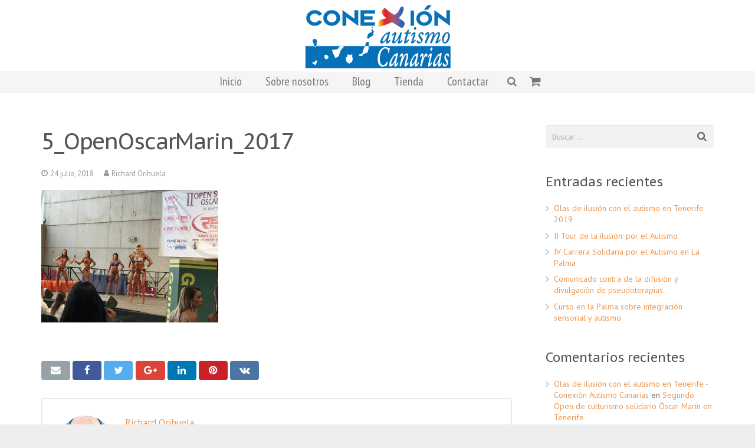

--- FILE ---
content_type: text/html; charset=UTF-8
request_url: https://www.conexionautismocanarias.org/segundo-open-culturismo-solidario-oscar-marin-en-tenerife/5_openoscarmarin_2017/
body_size: 18797
content:
<!DOCTYPE HTML>
<html class="" lang="es">
<head>
	<meta charset="UTF-8">

	<title>5_OpenOscarMarin_2017 - Conexión Autismo Canarias</title>

<!-- This site is optimized with the Yoast SEO plugin v11.7 - https://yoast.com/wordpress/plugins/seo/ -->
<link rel="canonical" href="https://www.conexionautismocanarias.org/segundo-open-culturismo-solidario-oscar-marin-en-tenerife/5_openoscarmarin_2017/" />
<meta property="og:locale" content="es_ES" />
<meta property="og:type" content="article" />
<meta property="og:title" content="5_OpenOscarMarin_2017 - Conexión Autismo Canarias" />
<meta property="og:url" content="https://www.conexionautismocanarias.org/segundo-open-culturismo-solidario-oscar-marin-en-tenerife/5_openoscarmarin_2017/" />
<meta property="og:site_name" content="Conexión Autismo Canarias" />
<meta property="article:publisher" content="http://conexionautismocanarias" />
<meta property="og:image" content="https://www.conexionautismocanarias.org/wp-content/uploads/2018/07/5_OpenOscarMarin_2017.jpg" />
<meta property="og:image:secure_url" content="https://www.conexionautismocanarias.org/wp-content/uploads/2018/07/5_OpenOscarMarin_2017.jpg" />
<meta property="og:image:width" content="1024" />
<meta property="og:image:height" content="768" />
<script type='application/ld+json' class='yoast-schema-graph yoast-schema-graph--main'>{"@context":"https://schema.org","@graph":[{"@type":"WebSite","@id":"https://www.conexionautismocanarias.org/#website","url":"https://www.conexionautismocanarias.org/","name":"Conexi\u00f3n Autismo Canarias","potentialAction":{"@type":"SearchAction","target":"https://www.conexionautismocanarias.org/?s={search_term_string}","query-input":"required name=search_term_string"}},{"@type":"WebPage","@id":"https://www.conexionautismocanarias.org/segundo-open-culturismo-solidario-oscar-marin-en-tenerife/5_openoscarmarin_2017/#webpage","url":"https://www.conexionautismocanarias.org/segundo-open-culturismo-solidario-oscar-marin-en-tenerife/5_openoscarmarin_2017/","inLanguage":"es","name":"5_OpenOscarMarin_2017 - Conexi\u00f3n Autismo Canarias","isPartOf":{"@id":"https://www.conexionautismocanarias.org/#website"},"datePublished":"2018-07-24T11:01:17+00:00","dateModified":"2018-07-24T11:14:29+00:00"}]}</script>
<!-- / Yoast SEO plugin. -->

<link rel='dns-prefetch' href='//fonts.googleapis.com' />
<link rel='dns-prefetch' href='//s.w.org' />
<link rel="alternate" type="application/rss+xml" title="Conexión Autismo Canarias &raquo; Feed" href="https://www.conexionautismocanarias.org/feed/" />
<link rel="alternate" type="application/rss+xml" title="Conexión Autismo Canarias &raquo; RSS de los comentarios" href="https://www.conexionautismocanarias.org/comments/feed/" />
<link rel="alternate" type="application/rss+xml" title="Conexión Autismo Canarias &raquo; 5_OpenOscarMarin_2017 RSS de los comentarios" href="https://www.conexionautismocanarias.org/segundo-open-culturismo-solidario-oscar-marin-en-tenerife/5_openoscarmarin_2017/feed/" />
<meta name="viewport" content="width=device-width, initial-scale=1">
<meta name="SKYPE_TOOLBAR" content="SKYPE_TOOLBAR_PARSER_COMPATIBLE">
<meta name="og:title" content="5_OpenOscarMarin_2017">
<meta name="og:type" content="website">
<meta name="og:url" content="https://www.conexionautismocanarias.org/segundo-open-culturismo-solidario-oscar-marin-en-tenerife/5_openoscarmarin_2017/">
<!-- This site uses the Google Analytics by MonsterInsights plugin v7.10.0 - Using Analytics tracking - https://www.monsterinsights.com/ -->
<script type="text/javascript" data-cfasync="false">
	var mi_version         = '7.10.0';
	var mi_track_user      = true;
	var mi_no_track_reason = '';
	
	var disableStr = 'ga-disable-UA-60438669-4';

	/* Function to detect opted out users */
	function __gaTrackerIsOptedOut() {
		return document.cookie.indexOf(disableStr + '=true') > -1;
	}

	/* Disable tracking if the opt-out cookie exists. */
	if ( __gaTrackerIsOptedOut() ) {
		window[disableStr] = true;
	}

	/* Opt-out function */
	function __gaTrackerOptout() {
	  document.cookie = disableStr + '=true; expires=Thu, 31 Dec 2099 23:59:59 UTC; path=/';
	  window[disableStr] = true;
	}
	
	if ( mi_track_user ) {
		(function(i,s,o,g,r,a,m){i['GoogleAnalyticsObject']=r;i[r]=i[r]||function(){
			(i[r].q=i[r].q||[]).push(arguments)},i[r].l=1*new Date();a=s.createElement(o),
			m=s.getElementsByTagName(o)[0];a.async=1;a.src=g;m.parentNode.insertBefore(a,m)
		})(window,document,'script','//www.google-analytics.com/analytics.js','__gaTracker');

		__gaTracker('create', 'UA-60438669-4', 'auto');
		__gaTracker('set', 'forceSSL', true);
		__gaTracker('set', 'anonymizeIp', true);
		__gaTracker('send','pageview');
	} else {
		console.log( "" );
		(function() {
			/* https://developers.google.com/analytics/devguides/collection/analyticsjs/ */
			var noopfn = function() {
				return null;
			};
			var noopnullfn = function() {
				return null;
			};
			var Tracker = function() {
				return null;
			};
			var p = Tracker.prototype;
			p.get = noopfn;
			p.set = noopfn;
			p.send = noopfn;
			var __gaTracker = function() {
				var len = arguments.length;
				if ( len === 0 ) {
					return;
				}
				var f = arguments[len-1];
				if ( typeof f !== 'object' || f === null || typeof f.hitCallback !== 'function' ) {
					console.log( 'Función desactivada __gaTracker(' + arguments[0] + " ....) porque no estás siendo rastreado. " + mi_no_track_reason );
					return;
				}
				try {
					f.hitCallback();
				} catch (ex) {

				}
			};
			__gaTracker.create = function() {
				return new Tracker();
			};
			__gaTracker.getByName = noopnullfn;
			__gaTracker.getAll = function() {
				return [];
			};
			__gaTracker.remove = noopfn;
			window['__gaTracker'] = __gaTracker;
					})();
		}
</script>
<!-- / Google Analytics by MonsterInsights -->
		<script type="text/javascript">
			window._wpemojiSettings = {"baseUrl":"https:\/\/s.w.org\/images\/core\/emoji\/11.2.0\/72x72\/","ext":".png","svgUrl":"https:\/\/s.w.org\/images\/core\/emoji\/11.2.0\/svg\/","svgExt":".svg","source":{"concatemoji":"https:\/\/www.conexionautismocanarias.org\/wp-includes\/js\/wp-emoji-release.min.js?ver=5.1.19"}};
			!function(e,a,t){var n,r,o,i=a.createElement("canvas"),p=i.getContext&&i.getContext("2d");function s(e,t){var a=String.fromCharCode;p.clearRect(0,0,i.width,i.height),p.fillText(a.apply(this,e),0,0);e=i.toDataURL();return p.clearRect(0,0,i.width,i.height),p.fillText(a.apply(this,t),0,0),e===i.toDataURL()}function c(e){var t=a.createElement("script");t.src=e,t.defer=t.type="text/javascript",a.getElementsByTagName("head")[0].appendChild(t)}for(o=Array("flag","emoji"),t.supports={everything:!0,everythingExceptFlag:!0},r=0;r<o.length;r++)t.supports[o[r]]=function(e){if(!p||!p.fillText)return!1;switch(p.textBaseline="top",p.font="600 32px Arial",e){case"flag":return s([55356,56826,55356,56819],[55356,56826,8203,55356,56819])?!1:!s([55356,57332,56128,56423,56128,56418,56128,56421,56128,56430,56128,56423,56128,56447],[55356,57332,8203,56128,56423,8203,56128,56418,8203,56128,56421,8203,56128,56430,8203,56128,56423,8203,56128,56447]);case"emoji":return!s([55358,56760,9792,65039],[55358,56760,8203,9792,65039])}return!1}(o[r]),t.supports.everything=t.supports.everything&&t.supports[o[r]],"flag"!==o[r]&&(t.supports.everythingExceptFlag=t.supports.everythingExceptFlag&&t.supports[o[r]]);t.supports.everythingExceptFlag=t.supports.everythingExceptFlag&&!t.supports.flag,t.DOMReady=!1,t.readyCallback=function(){t.DOMReady=!0},t.supports.everything||(n=function(){t.readyCallback()},a.addEventListener?(a.addEventListener("DOMContentLoaded",n,!1),e.addEventListener("load",n,!1)):(e.attachEvent("onload",n),a.attachEvent("onreadystatechange",function(){"complete"===a.readyState&&t.readyCallback()})),(n=t.source||{}).concatemoji?c(n.concatemoji):n.wpemoji&&n.twemoji&&(c(n.twemoji),c(n.wpemoji)))}(window,document,window._wpemojiSettings);
		</script>
		<style type="text/css">
img.wp-smiley,
img.emoji {
	display: inline !important;
	border: none !important;
	box-shadow: none !important;
	height: 1em !important;
	width: 1em !important;
	margin: 0 .07em !important;
	vertical-align: -0.1em !important;
	background: none !important;
	padding: 0 !important;
}
</style>
	<link rel='stylesheet' id='yarppWidgetCss-css'  href='https://www.conexionautismocanarias.org/wp-content/plugins/yet-another-related-posts-plugin/style/widget.css?ver=5.1.19' type='text/css' media='all' />
<link rel='stylesheet' id='wp-block-library-css'  href='https://www.conexionautismocanarias.org/wp-includes/css/dist/block-library/style.min.css?ver=5.1.19' type='text/css' media='all' />
<link rel='stylesheet' id='wc-block-style-css'  href='https://www.conexionautismocanarias.org/wp-content/plugins/woocommerce/assets/css/blocks/style.css?ver=3.6.7' type='text/css' media='all' />
<link rel='stylesheet' id='contact-form-7-css'  href='https://www.conexionautismocanarias.org/wp-content/plugins/contact-form-7/includes/css/styles.css?ver=5.1.4' type='text/css' media='all' />
<link rel='stylesheet' id='rs-plugin-settings-css'  href='https://www.conexionautismocanarias.org/wp-content/plugins/revslider/public/assets/css/settings.css?ver=5.4.8' type='text/css' media='all' />
<style id='rs-plugin-settings-inline-css' type='text/css'>
#rs-demo-id {}
</style>
<link rel='stylesheet' id='woo-custom-related-products-css'  href='https://www.conexionautismocanarias.org/wp-content/plugins/woo-custom-related-products/public/css/woo-custom-related-products-public.css' type='text/css' media='all' />
<style id='woocommerce-inline-inline-css' type='text/css'>
.woocommerce form .form-row .required { visibility: visible; }
</style>
<link rel='stylesheet' id='us-fonts-css'  href='https://fonts.googleapis.com/css?family=PT+Sans+Caption%3A400%7CPT+Sans%3A400%2C400italic%2C700%2C700italic%7CPT+Sans+Narrow%3A400&#038;subset=latin&#038;ver=5.1.19' type='text/css' media='all' />
<link rel='stylesheet' id='us-style-css'  href='https://www.conexionautismocanarias.org/wp-content/themes/Impreza/css/style.min.css?ver=4.10.3' type='text/css' media='all' />
<link rel='stylesheet' id='us-woocommerce-css'  href='https://www.conexionautismocanarias.org/wp-content/themes/Impreza/css/plugins/woocommerce.min.css?ver=4.10.3' type='text/css' media='all' />
<link rel='stylesheet' id='us-responsive-css'  href='https://www.conexionautismocanarias.org/wp-content/themes/Impreza/css/responsive.min.css?ver=4.10.3' type='text/css' media='all' />
<link rel='stylesheet' id='cf7cf-style-css'  href='https://www.conexionautismocanarias.org/wp-content/plugins/cf7-conditional-fields/style.css?ver=1.6.4' type='text/css' media='all' />
<link rel='stylesheet' id='bsf-Defaults-css'  href='https://www.conexionautismocanarias.org/wp-content/uploads/smile_fonts/Defaults/Defaults.css?ver=5.1.19' type='text/css' media='all' />
<script>if (document.location.protocol != "https:") {document.location = document.URL.replace(/^http:/i, "https:");}</script><script type='text/javascript'>
/* <![CDATA[ */
var monsterinsights_frontend = {"js_events_tracking":"true","download_extensions":"doc,pdf,ppt,zip,xls,docx,pptx,xlsx","inbound_paths":"[]","home_url":"https:\/\/www.conexionautismocanarias.org","hash_tracking":"false"};
/* ]]> */
</script>
<script type='text/javascript' src='https://www.conexionautismocanarias.org/wp-content/plugins/google-analytics-for-wordpress/assets/js/frontend.min.js?ver=7.10.0'></script>
<script type='text/javascript' src='https://www.conexionautismocanarias.org/wp-includes/js/jquery/jquery.js?ver=1.12.4'></script>
<script type='text/javascript' src='https://www.conexionautismocanarias.org/wp-content/plugins/revslider/public/assets/js/jquery.themepunch.tools.min.js?ver=5.4.8'></script>
<script type='text/javascript' src='https://www.conexionautismocanarias.org/wp-content/plugins/revslider/public/assets/js/jquery.themepunch.revolution.min.js?ver=5.4.8'></script>
<script type='text/javascript' src='https://www.conexionautismocanarias.org/wp-content/plugins/woo-custom-related-products/public/js/woo-custom-related-products-public.js'></script>
<link rel='https://api.w.org/' href='https://www.conexionautismocanarias.org/wp-json/' />
<link rel="EditURI" type="application/rsd+xml" title="RSD" href="https://www.conexionautismocanarias.org/xmlrpc.php?rsd" />
<link rel="wlwmanifest" type="application/wlwmanifest+xml" href="https://www.conexionautismocanarias.org/wp-includes/wlwmanifest.xml" /> 
<meta name="generator" content="WordPress 5.1.19" />
<meta name="generator" content="WooCommerce 3.6.7" />
<link rel='shortlink' href='https://www.conexionautismocanarias.org/?p=6800' />
<link rel="alternate" type="application/json+oembed" href="https://www.conexionautismocanarias.org/wp-json/oembed/1.0/embed?url=https%3A%2F%2Fwww.conexionautismocanarias.org%2Fsegundo-open-culturismo-solidario-oscar-marin-en-tenerife%2F5_openoscarmarin_2017%2F" />
<link rel="alternate" type="text/xml+oembed" href="https://www.conexionautismocanarias.org/wp-json/oembed/1.0/embed?url=https%3A%2F%2Fwww.conexionautismocanarias.org%2Fsegundo-open-culturismo-solidario-oscar-marin-en-tenerife%2F5_openoscarmarin_2017%2F&#038;format=xml" />

<style>

p#billing_address_1_field .required{
	display:none;
}
p#billing_address_2_field .required{
	display:none;
}
p#billing_city_field .required{
	display:none;
}
p#billing_state_field .required{
	display:none;
}
p#billing_postcode_field .required{
	display:none;
}
</style>
<style>

p#shipping_address_1_field .required{
	display:none;
}
p#shipping_address_2_field .required{
	display:none;
}
p#shipping_city_field .required{
	display:none;
}
p#shipping_state_field .required{
	display:none;
}
p#shipping_postcode_field .required{
	display:none;
}
</style><script type="text/javascript">
(function(url){
	if(/(?:Chrome\/26\.0\.1410\.63 Safari\/537\.31|WordfenceTestMonBot)/.test(navigator.userAgent)){ return; }
	var addEvent = function(evt, handler) {
		if (window.addEventListener) {
			document.addEventListener(evt, handler, false);
		} else if (window.attachEvent) {
			document.attachEvent('on' + evt, handler);
		}
	};
	var removeEvent = function(evt, handler) {
		if (window.removeEventListener) {
			document.removeEventListener(evt, handler, false);
		} else if (window.detachEvent) {
			document.detachEvent('on' + evt, handler);
		}
	};
	var evts = 'contextmenu dblclick drag dragend dragenter dragleave dragover dragstart drop keydown keypress keyup mousedown mousemove mouseout mouseover mouseup mousewheel scroll'.split(' ');
	var logHuman = function() {
		if (window.wfLogHumanRan) { return; }
		window.wfLogHumanRan = true;
		var wfscr = document.createElement('script');
		wfscr.type = 'text/javascript';
		wfscr.async = true;
		wfscr.src = url + '&r=' + Math.random();
		(document.getElementsByTagName('head')[0]||document.getElementsByTagName('body')[0]).appendChild(wfscr);
		for (var i = 0; i < evts.length; i++) {
			removeEvent(evts[i], logHuman);
		}
	};
	for (var i = 0; i < evts.length; i++) {
		addEvent(evts[i], logHuman);
	}
})('//www.conexionautismocanarias.org/?wordfence_lh=1&hid=659778EB41B43B426EB641AF212F872C');
</script><script type="text/javascript">
	if ( ! /Android|webOS|iPhone|iPad|iPod|BlackBerry|IEMobile|Opera Mini/i.test(navigator.userAgent)) {
		var root = document.getElementsByTagName( 'html' )[0]
		root.className += " no-touch";
	}
</script>
    
    <link rel="shortcut icon" type="image/x-icon" href="https://www.conexionautismocanarias.org/wp-content/uploads/2017/11/favicon_16.ico"/>  
    		<!-- Start FB Tracking -->
		<script>
		!function(f,b,e,v,n,t,s){if(f.fbq)return;n=f.fbq=function(){n.callMethod?
			n.callMethod.apply(n,arguments):n.queue.push(arguments)};if(!f._fbq)f._fbq=n;
			n.push=n;n.loaded=!0;n.version='2.0';n.queue=[];t=b.createElement(e);t.async=!0;
			t.src=v;s=b.getElementsByTagName(e)[0];s.parentNode.insertBefore(t,s)}(window,
				document,'script','//connect.facebook.net/en_US/fbevents.js');
			fbq('init', '1178336038966017');
			fbq('track', 'PageView');
		</script>
		<noscript>
			<img height="1" width="1" border="0" alt="" style="display:none" src="https://www.facebook.com/tr?id=1178336038966017&amp;ev=PageView&amp;noscript=1" />
		</noscript>
		<!-- END FB Tracking -->
			<noscript><style>.woocommerce-product-gallery{ opacity: 1 !important; }</style></noscript>
			<style type="text/css">.recentcomments a{display:inline !important;padding:0 !important;margin:0 !important;}</style>
		<meta name="generator" content="Powered by WPBakery Page Builder - drag and drop page builder for WordPress."/>
<!--[if lte IE 9]><link rel="stylesheet" type="text/css" href="https://www.conexionautismocanarias.org/wp-content/plugins/js_composer/assets/css/vc_lte_ie9.min.css" media="screen"><![endif]--><meta name="generator" content="Powered by Slider Revolution 5.4.8 - responsive, Mobile-Friendly Slider Plugin for WordPress with comfortable drag and drop interface." />
<script type="text/javascript">function setREVStartSize(e){									
						try{ e.c=jQuery(e.c);var i=jQuery(window).width(),t=9999,r=0,n=0,l=0,f=0,s=0,h=0;
							if(e.responsiveLevels&&(jQuery.each(e.responsiveLevels,function(e,f){f>i&&(t=r=f,l=e),i>f&&f>r&&(r=f,n=e)}),t>r&&(l=n)),f=e.gridheight[l]||e.gridheight[0]||e.gridheight,s=e.gridwidth[l]||e.gridwidth[0]||e.gridwidth,h=i/s,h=h>1?1:h,f=Math.round(h*f),"fullscreen"==e.sliderLayout){var u=(e.c.width(),jQuery(window).height());if(void 0!=e.fullScreenOffsetContainer){var c=e.fullScreenOffsetContainer.split(",");if (c) jQuery.each(c,function(e,i){u=jQuery(i).length>0?u-jQuery(i).outerHeight(!0):u}),e.fullScreenOffset.split("%").length>1&&void 0!=e.fullScreenOffset&&e.fullScreenOffset.length>0?u-=jQuery(window).height()*parseInt(e.fullScreenOffset,0)/100:void 0!=e.fullScreenOffset&&e.fullScreenOffset.length>0&&(u-=parseInt(e.fullScreenOffset,0))}f=u}else void 0!=e.minHeight&&f<e.minHeight&&(f=e.minHeight);e.c.closest(".rev_slider_wrapper").css({height:f})					
						}catch(d){console.log("Failure at Presize of Slider:"+d)}						
					};</script>
<noscript><style type="text/css"> .wpb_animate_when_almost_visible { opacity: 1; }</style></noscript>
			<style id='us-theme-options-css' type="text/css">@font-face{font-family:'FontAwesome';src:url('https://www.conexionautismocanarias.org/wp-content/themes/Impreza/framework/fonts/fontawesome-webfont.woff2?v=4.7.0') format('woff2'),url('https://www.conexionautismocanarias.org/wp-content/themes/Impreza/framework/fonts/fontawesome-webfont.woff?v=4.7.0') format('woff');font-weight:normal;font-style:normal}.style_phone6-1>div{background-image:url(https://www.conexionautismocanarias.org/wp-content/themes/Impreza/framework/img/phone-6-black-real.png)}.style_phone6-2>div{background-image:url(https://www.conexionautismocanarias.org/wp-content/themes/Impreza/framework/img/phone-6-white-real.png)}.style_phone6-3>div{background-image:url(https://www.conexionautismocanarias.org/wp-content/themes/Impreza/framework/img/phone-6-black-flat.png)}.style_phone6-4>div{background-image:url(https://www.conexionautismocanarias.org/wp-content/themes/Impreza/framework/img/phone-6-white-flat.png)}.wc-credit-card-form-card-number.visa{background-image:url(https://www.conexionautismocanarias.org/wp-content/plugins/woocommerce/assets/images/icons/credit-cards/visa.svg)}.wc-credit-card-form-card-number.mastercard{background-image:url(https://www.conexionautismocanarias.org/wp-content/plugins/woocommerce/assets/images/icons/credit-cards/mastercard.svg)}.wc-credit-card-form-card-number.discover{background-image:url(https://www.conexionautismocanarias.org/wp-content/plugins/woocommerce/assets/images/icons/credit-cards/discover.svg)}.wc-credit-card-form-card-number.amex{background-image:url(https://www.conexionautismocanarias.org/wp-content/plugins/woocommerce/assets/images/icons/credit-cards/amex.svg)}.wc-credit-card-form-card-number.maestro{background-image:url(https://www.conexionautismocanarias.org/wp-content/plugins/woocommerce/assets/images/icons/credit-cards/maestro.svg)}.wc-credit-card-form-card-number.jcb{background-image:url(https://www.conexionautismocanarias.org/wp-content/plugins/woocommerce/assets/images/icons/credit-cards/jcb.svg)}.wc-credit-card-form-card-number.dinersclub{background-image:url(https://www.conexionautismocanarias.org/wp-content/plugins/woocommerce/assets/images/icons/credit-cards/diners.svg)}html,.w-nav .widget{font-family:"PT Sans", sans-serif;font-size:14px;line-height:24px;font-weight:400}.w-text.font_main_menu,.w-nav-list.level_1{font-family:"PT Sans Narrow", sans-serif;font-weight:400}h1, h2, h3, h4, h5, h6,.w-text.font_heading,.w-blog-post.format-quote blockquote,.w-counter-number,.w-pricing-item-price,.w-tabs-item-title,.stats-block .stats-desc .stats-number{font-family:"PT Sans Caption", sans-serif;font-weight:400}h1{font-size:38px;font-weight:400;letter-spacing:-0.03em}h2{font-size:32px;font-weight:400;letter-spacing:-0.03em}h3{font-size:26px;font-weight:400;letter-spacing:0em}h4,.woocommerce #reviews h2,.woocommerce .related>h2,.woocommerce .upsells>h2,.woocommerce .cross-sells>h2,.widgettitle,.comment-reply-title{font-size:22px;font-weight:400;letter-spacing:0em}h5{font-size:20px;font-weight:400;letter-spacing:0em}h6{font-size:18px;font-weight:400;letter-spacing:0em}@media (max-width:767px){html{font-size:16px;line-height:28px}h1{font-size:30px}h1.vc_custom_heading{font-size:30px !important}h2{font-size:26px}h2.vc_custom_heading{font-size:26px !important}h3{font-size:22px}h3.vc_custom_heading{font-size:22px !important}h4,.woocommerce #reviews h2,.woocommerce .related>h2,.woocommerce .upsells>h2,.woocommerce .cross-sells>h2,.widgettitle,.comment-reply-title{font-size:20px}h4.vc_custom_heading{font-size:20px !important}h5{font-size:18px}h5.vc_custom_heading{font-size:18px !important}h6{font-size:16px}h6.vc_custom_heading{font-size:16px !important}}body,.header_hor .l-header.pos_fixed{min-width:1240px}.l-canvas.type_boxed,.l-canvas.type_boxed .l-subheader,.l-canvas.type_boxed .l-section.type_sticky,.l-canvas.type_boxed~.l-footer{max-width:1240px}.header_hor .l-subheader-h,.l-titlebar-h,.l-main-h,.l-section-h,.w-tabs-section-content-h,.w-blog-post-body{max-width:1140px}@media (max-width:1290px){.l-section:not(.width_full) .owl-nav{display:none}}@media (max-width:1340px){.l-section:not(.width_full) .w-blog .owl-nav{display:none}}.l-sidebar{width:25%}.l-content{width:70%}@media (max-width:767px){.g-cols>div:not([class*=" vc_col-"]){clear:both;float:none;width:100%;margin:0 0 2rem}.g-cols.type_boxes>div,.g-cols>div:last-child,.g-cols>div.has-fill{margin-bottom:0}.vc_wp_custommenu.layout_hor,.align_center_xs,.align_center_xs .w-socials{text-align:center}}@media screen and (max-width:1200px){.w-portfolio.cols_3 .w-portfolio-item{width:33.3333333333%}.w-portfolio.cols_3 .w-portfolio-item.size_2x1,.w-portfolio.cols_3 .w-portfolio-item.size_2x2{width:66.6666666667%}.w-portfolio.cols_4 .w-portfolio-item{width:33.3333333333%}.w-portfolio.cols_4 .w-portfolio-item.size_2x1,.w-portfolio.cols_4 .w-portfolio-item.size_2x2{width:66.6666666667%}.w-portfolio.cols_5 .w-portfolio-item{width:33.3333333333%}.w-portfolio.cols_5 .w-portfolio-item.size_2x1,.w-portfolio.cols_5 .w-portfolio-item.size_2x2{width:66.6666666667%}.w-portfolio.cols_6 .w-portfolio-item{width:33.3333333333%}.w-portfolio.cols_6 .w-portfolio-item.size_2x1,.w-portfolio.cols_6 .w-portfolio-item.size_2x2{width:66.6666666667%}}@media screen and (max-width:900px){.w-portfolio.cols_2 .w-portfolio-item{width:50%}.w-portfolio.cols_2 .w-portfolio-item.size_2x1,.w-portfolio.cols_2 .w-portfolio-item.size_2x2{width:100%}.w-portfolio.cols_3 .w-portfolio-item{width:50%}.w-portfolio.cols_3 .w-portfolio-item.size_2x1,.w-portfolio.cols_3 .w-portfolio-item.size_2x2{width:100%}.w-portfolio.cols_4 .w-portfolio-item{width:50%}.w-portfolio.cols_4 .w-portfolio-item.size_2x1,.w-portfolio.cols_4 .w-portfolio-item.size_2x2{width:100%}.w-portfolio.cols_5 .w-portfolio-item{width:50%}.w-portfolio.cols_5 .w-portfolio-item.size_2x1,.w-portfolio.cols_5 .w-portfolio-item.size_2x2{width:100%}.w-portfolio.cols_6 .w-portfolio-item{width:50%}.w-portfolio.cols_6 .w-portfolio-item.size_2x1,.w-portfolio.cols_6 .w-portfolio-item.size_2x2{width:100%}}@media screen and (max-width:600px){.w-portfolio.cols_1 .w-portfolio-item{width:100%}.w-portfolio.cols_2 .w-portfolio-item{width:100%}.w-portfolio.cols_3 .w-portfolio-item{width:100%}.w-portfolio.cols_4 .w-portfolio-item{width:100%}.w-portfolio.cols_5 .w-portfolio-item{width:100%}.w-portfolio.cols_6 .w-portfolio-item{width:100%}}@media screen and (max-width:1200px){.w-blog.cols_3 .w-blog-post{width:33.3333333333%}.w-blog.cols_4 .w-blog-post{width:33.3333333333%}.w-blog.cols_5 .w-blog-post{width:33.3333333333%}.w-blog.cols_6 .w-blog-post{width:33.3333333333%}}@media screen and (max-width:900px){.w-blog.cols_2 .w-blog-post{width:50%}.w-blog.cols_3 .w-blog-post{width:50%}.w-blog.cols_4 .w-blog-post{width:50%}.w-blog.cols_5 .w-blog-post{width:50%}.w-blog.cols_6 .w-blog-post{width:50%}}@media screen and (max-width:600px){.w-blog.cols_1 .w-blog-post{width:100%}.w-blog.cols_2 .w-blog-post{width:100%}.w-blog.cols_3 .w-blog-post{width:100%}.w-blog.cols_4 .w-blog-post{width:100%}.w-blog.cols_5 .w-blog-post{width:100%}.w-blog.cols_6 .w-blog-post{width:100%}}.w-btn,.button,.l-body .cl-btn,.l-body .ubtn,.l-body .ultb3-btn,.l-body .btn-modal,.l-body .flip-box-wrap .flip_link a,.rev_slider a.w-btn, .tribe-events-button,input[type="button"],input[type="submit"]{text-transform:uppercase;font-size:15px;font-weight:700;line-height:2.8;padding:0 1.8em;border-radius:0.3em;letter-spacing:0em;box-shadow:0 0em 0em rgba(0,0,0,0.18)}.w-btn.icon_atleft i{left:1.8em}.w-btn.icon_atright i{right:1.8em}.w-header-show,.w-toplink{background-color:rgba(0,0,0,0.3)}body{background-color:#eeeeee;-webkit-tap-highlight-color:rgba(237,150,78,0.2)}.l-subheader.at_top,.l-subheader.at_top .w-dropdown-list,.l-subheader.at_top .type_mobile .w-nav-list.level_1{background-color:#f5f5f5}.l-subheader.at_top,.l-subheader.at_top .w-dropdown.active,.l-subheader.at_top .type_mobile .w-nav-list.level_1{color:#777777}.no-touch .l-subheader.at_top a:hover,.no-touch .l-header.bg_transparent .l-subheader.at_top .w-dropdown.active a:hover{color:#ed964e}.header_ver .l-header,.header_hor .l-subheader.at_middle,.l-subheader.at_middle .w-dropdown-list,.l-subheader.at_middle .type_mobile .w-nav-list.level_1{background-color:#ffffff}.l-subheader.at_middle,.l-subheader.at_middle .w-dropdown.active,.l-subheader.at_middle .type_mobile .w-nav-list.level_1{color:#666666}.no-touch .l-subheader.at_middle a:hover,.no-touch .l-header.bg_transparent .l-subheader.at_middle .w-dropdown.active a:hover{color:#ed964e}.l-subheader.at_bottom,.l-subheader.at_bottom .w-dropdown-list,.l-subheader.at_bottom .type_mobile .w-nav-list.level_1{background-color:#f5f5f5}.l-subheader.at_bottom,.l-subheader.at_bottom .w-dropdown.active,.l-subheader.at_bottom .type_mobile .w-nav-list.level_1{color:#777777}.no-touch .l-subheader.at_bottom a:hover,.no-touch .l-header.bg_transparent .l-subheader.at_bottom .w-dropdown.active a:hover{color:#ed964e}.l-header.bg_transparent:not(.sticky) .l-subheader{color:#ed964e}.no-touch .l-header.bg_transparent:not(.sticky) .w-text a:hover,.no-touch .l-header.bg_transparent:not(.sticky) .w-html a:hover,.no-touch .l-header.bg_transparent:not(.sticky) .w-dropdown a:hover,.no-touch .l-header.bg_transparent:not(.sticky) .type_desktop .menu-item.level_1:hover>.w-nav-anchor{color:#ffffff}.l-header.bg_transparent:not(.sticky) .w-nav-title:after{background-color:#ffffff}.w-search-form{background-color:#ed964e;color:#ed964e}.no-touch .menu-item.level_1:hover>.w-nav-anchor{background-color:#ffffff;color:#1b98e0}.w-nav-title:after{background-color:#1b98e0}.menu-item.level_1.current-menu-item>.w-nav-anchor,.menu-item.level_1.current-menu-parent>.w-nav-anchor,.menu-item.level_1.current-menu-ancestor>.w-nav-anchor{background-color:#ed964e;color:#f5f1ed}.l-header.bg_transparent:not(.sticky) .type_desktop .menu-item.level_1.current-menu-item>.w-nav-anchor,.l-header.bg_transparent:not(.sticky) .type_desktop .menu-item.level_1.current-menu-ancestor>.w-nav-anchor{color:#ed964e}.w-nav-list:not(.level_1){background-color:#f5f1ed;color:#ed964e}.no-touch .menu-item:not(.level_1):hover>.w-nav-anchor{background-color:#ffffff;color:#1b98e0}.menu-item:not(.level_1).current-menu-item>.w-nav-anchor,.menu-item:not(.level_1).current-menu-parent>.w-nav-anchor,.menu-item:not(.level_1).current-menu-ancestor>.w-nav-anchor{background-color:#ed964e;color:#ffffff}.w-cart-quantity,.btn.w-menu-item,.btn.menu-item.level_1>a,.l-footer .vc_wp_custommenu.layout_hor .btn>a{background-color:#ed964e !important;color:#ffffff !important}.no-touch .btn.w-menu-item:hover,.no-touch .btn.menu-item.level_1>a:hover,.no-touch .l-footer .vc_wp_custommenu.layout_hor .btn>a:hover{background-color:#ed964e !important;color:#ffffff !important}body.us_iframe,.l-preloader,.l-canvas,.l-footer,.l-popup-box-content,.w-blog.layout_flat .w-blog-post-h,.w-blog.layout_cards .w-blog-post-h,.g-filters.style_1 .g-filters-item.active,.no-touch .g-filters-item.active:hover,.w-portfolio-item-anchor,.w-tabs.layout_default .w-tabs-item.active,.w-tabs.layout_ver .w-tabs-item.active,.no-touch .w-tabs.layout_default .w-tabs-item.active:hover,.no-touch .w-tabs.layout_ver .w-tabs-item.active:hover,.w-tabs.layout_timeline .w-tabs-item,.w-tabs.layout_timeline .w-tabs-section-header-h,.w-cart-dropdown,.us-woo-shop_modern .product-h,.us-woo-shop_modern .product-meta,.no-touch .us-woo-shop_trendy .product:hover .product-h,.woocommerce-tabs .tabs li.active,.no-touch .woocommerce-tabs .tabs li.active:hover,.woocommerce .shipping-calculator-form,.woocommerce #payment .payment_box,.wpml-ls-statics-footer,.select2-selection__choice,.select2-search input{background-color:#ffffff}.woocommerce #payment .payment_methods li>input:checked + label,.woocommerce .blockUI.blockOverlay{background-color:#ffffff !important}.w-tabs.layout_modern .w-tabs-item:after{border-bottom-color:#ffffff}.w-iconbox.style_circle.color_contrast .w-iconbox-icon,.tribe-events-calendar thead th{color:#ffffff}.w-btn.color_contrast.style_solid,.no-touch .btn_hov_fade .w-btn.color_contrast.style_outlined:hover,.no-touch .btn_hov_slide .w-btn.color_contrast.style_outlined:hover,.no-touch .btn_hov_reverse .w-btn.color_contrast.style_outlined:hover{color:#ffffff !important}input,textarea,select,.l-section.for_blogpost .w-blog-post-preview,.w-actionbox.color_light,.g-filters.style_1,.g-filters.style_2 .g-filters-item.active,.w-iconbox.style_circle.color_light .w-iconbox-icon,.g-loadmore-btn,.w-pricing-item-header,.w-progbar-bar,.w-progbar.style_3 .w-progbar-bar:before,.w-progbar.style_3 .w-progbar-bar-count,.w-socials.style_solid .w-socials-item-link,.w-tabs.layout_default .w-tabs-list,.w-tabs.layout_ver .w-tabs-list,.w-testimonials.style_4 .w-testimonial-h:before,.w-testimonials.style_6 .w-testimonial-text,.no-touch .l-main .widget_nav_menu a:hover,.wp-caption-text,.us-woo-shop_trendy .products .product-category>a,.woocommerce .quantity .plus,.woocommerce .quantity .minus,.woocommerce-tabs .tabs,.woocommerce .cart_totals,.woocommerce-checkout #order_review,.woocommerce ul.order_details,.smile-icon-timeline-wrap .timeline-wrapper .timeline-block,.smile-icon-timeline-wrap .timeline-feature-item.feat-item,.wpml-ls-legacy-dropdown a,.wpml-ls-legacy-dropdown-click a,.tablepress .row-hover tr:hover td,.select2-selection,.select2-dropdown{background-color:#f2f2f2}.timeline-wrapper .timeline-post-right .ult-timeline-arrow l,.timeline-wrapper .timeline-post-left .ult-timeline-arrow l,.timeline-feature-item.feat-item .ult-timeline-arrow l{border-color:#f2f2f2}hr,td,th,.l-section,.vc_column_container,.vc_column-inner,.w-author,.w-btn.color_light,.w-comments-list,.w-image,.w-pricing-item-h,.w-profile,.w-separator,.w-sharing-item,.w-tabs-list,.w-tabs-section,.w-tabs-section-header:before,.w-tabs.layout_timeline.accordion .w-tabs-section-content,.w-testimonial-h,.widget_calendar #calendar_wrap,.l-main .widget_nav_menu .menu,.l-main .widget_nav_menu .menu-item a,.woocommerce .button,.woocommerce .login,.woocommerce .track_order,.woocommerce .checkout_coupon,.woocommerce .lost_reset_password,.woocommerce .register,.woocommerce .cart.variations_form,.woocommerce .commentlist .comment-text,.woocommerce .comment-respond,.woocommerce .related,.woocommerce .upsells,.woocommerce .cross-sells,.woocommerce .checkout #order_review,.widget_price_filter .ui-slider-handle,.smile-icon-timeline-wrap .timeline-line{border-color:#e8e8e8}.w-separator,.w-iconbox.color_light .w-iconbox-icon{color:#e8e8e8}.w-btn.color_light.style_solid,.w-btn.color_light.style_outlined:before,.no-touch .btn_hov_reverse .w-btn.color_light.style_outlined:hover,.w-iconbox.style_circle.color_light .w-iconbox-icon,.no-touch .g-loadmore-btn:hover,.woocommerce .button,.no-touch .woocommerce .quantity .plus:hover,.no-touch .woocommerce .quantity .minus:hover,.no-touch .woocommerce #payment .payment_methods li>label:hover,.widget_price_filter .ui-slider:before,.no-touch .wpml-ls-sub-menu a:hover{background-color:#e8e8e8}.w-iconbox.style_outlined.color_light .w-iconbox-icon,.w-person-links-item,.w-socials.style_outlined .w-socials-item-link,.pagination .page-numbers{box-shadow:0 0 0 2px #e8e8e8 inset}.w-tabs.layout_trendy .w-tabs-list{box-shadow:0 -1px 0 #e8e8e8 inset}h1, h2, h3, h4, h5, h6,.woocommerce .product .price,.w-counter.color_heading .w-counter-number{color:#555555}.w-progbar.color_heading .w-progbar-bar-h{background-color:#555555}input,textarea,select,.l-canvas,.l-footer,.l-popup-box-content,.w-blog.layout_flat .w-blog-post-h,.w-blog.layout_cards .w-blog-post-h,.w-form-row-field:before,.w-iconbox.color_light.style_circle .w-iconbox-icon,.w-tabs.layout_timeline .w-tabs-item,.w-tabs.layout_timeline .w-tabs-section-header-h,.bbpress .button,.w-cart-dropdown,.woocommerce .button,.select2-dropdown{color:#666666}.w-btn.color_contrast.style_outlined,.no-touch .btn_hov_reverse .w-btn.color_contrast.style_solid:hover{color:#666666 !important}.w-btn.color_contrast.style_solid,.w-btn.color_contrast.style_outlined:before,.no-touch .btn_hov_reverse .w-btn.color_contrast.style_outlined:hover,.w-iconbox.style_circle.color_contrast .w-iconbox-icon,.w-progbar.color_text .w-progbar-bar-h,.w-scroller-dot span{background-color:#666666}.w-btn.color_contrast{border-color:#666666}.w-iconbox.style_outlined.color_contrast .w-iconbox-icon{box-shadow:0 0 0 2px #666666 inset}.w-scroller-dot span{box-shadow:0 0 0 2px #666666}a{color:#ed964e}.no-touch a:hover,.no-touch a:hover + .w-blog-post-body .w-blog-post-title a,.no-touch .tablepress .sorting:hover,.no-touch .w-blog-post-title a:hover{color:#447490}.no-touch .w-cart-dropdown a:not(.button):hover{color:#447490 !important}.highlight_primary,.g-preloader,.l-main .w-contacts-item:before,.w-counter.color_primary .w-counter-number,.g-filters-item.active,.no-touch .g-filters.style_1 .g-filters-item.active:hover,.no-touch .g-filters.style_2 .g-filters-item.active:hover,.w-form-row.focused .w-form-row-field:before,.w-iconbox.color_primary .w-iconbox-icon,.w-separator.color_primary,.w-sharing.type_outlined.color_primary .w-sharing-item,.no-touch .w-sharing.type_simple.color_primary .w-sharing-item:hover .w-sharing-icon,.w-tabs.layout_default .w-tabs-item.active,.w-tabs.layout_trendy .w-tabs-item.active,.w-tabs.layout_ver .w-tabs-item.active,.w-tabs-section.active .w-tabs-section-header,.w-testimonials.style_2 .w-testimonial-h:before,.tablepress .sorting_asc,.tablepress .sorting_desc,.woocommerce .star-rating span:before,.woocommerce-tabs .tabs li.active,.no-touch .woocommerce-tabs .tabs li.active:hover,.woocommerce #payment .payment_methods li>input:checked + label,.no-touch .owl-prev:hover,.no-touch .owl-next:hover{color:#ed964e}.w-btn.color_primary.style_outlined,.no-touch .btn_hov_reverse .w-btn.color_primary.style_solid:hover{color:#ed964e !important}.l-section.color_primary,.l-titlebar.color_primary,.no-touch .l-navigation-item:hover .l-navigation-item-arrow,.highlight_primary_bg,.w-actionbox.color_primary,.w-blog-post-preview-icon,.w-blog.layout_cards .format-quote .w-blog-post-h,input[type="button"],input[type="submit"],.w-btn.color_primary.style_solid,.w-btn.color_primary.style_outlined:before,.no-touch .btn_hov_reverse .w-btn.color_primary.style_outlined:hover,.no-touch .g-filters-item:hover,.w-iconbox.style_circle.color_primary .w-iconbox-icon,.no-touch .w-iconbox.style_circle .w-iconbox-icon:before,.no-touch .w-iconbox.style_outlined .w-iconbox-icon:before,.no-touch .w-person-links-item:before,.w-pricing-item.type_featured .w-pricing-item-header,.w-progbar.color_primary .w-progbar-bar-h,.w-sharing.type_solid.color_primary .w-sharing-item,.w-sharing.type_fixed.color_primary .w-sharing-item,.w-sharing.type_outlined.color_primary .w-sharing-item:before,.w-socials-item-link-hover,.w-tabs.layout_modern .w-tabs-list,.w-tabs.layout_trendy .w-tabs-item:after,.w-tabs.layout_timeline .w-tabs-item:before,.w-tabs.layout_timeline .w-tabs-section-header-h:before,.no-touch .w-testimonials.style_6 .w-testimonial-h:hover .w-testimonial-text,.no-touch .w-header-show:hover,.no-touch .w-toplink.active:hover,.no-touch .pagination .page-numbers:before,.pagination .page-numbers.current,.l-main .widget_nav_menu .menu-item.current-menu-item>a,.rsThumb.rsNavSelected,.no-touch .tp-leftarrow.custom:before,.no-touch .tp-rightarrow.custom:before,.smile-icon-timeline-wrap .timeline-separator-text .sep-text,.smile-icon-timeline-wrap .timeline-wrapper .timeline-dot,.smile-icon-timeline-wrap .timeline-feature-item .timeline-dot,p.demo_store,.woocommerce .button.alt,.woocommerce .button.checkout,.woocommerce .button.add_to_cart_button,.woocommerce .onsale,.widget_price_filter .ui-slider-range,.widget_layered_nav_filters ul li a,.select2-results__option--highlighted,.l-body .cl-btn{background-color:#ed964e}blockquote,.w-btn.color_primary,.g-filters.style_3 .g-filters-item.active,.no-touch .owl-prev:hover,.no-touch .owl-next:hover,.no-touch .w-logos.style_1 .w-logos-item:hover,.w-separator.color_primary,.w-tabs.layout_default .w-tabs-item.active,.w-tabs.layout_ver .w-tabs-item.active,.no-touch .w-testimonials.style_1 .w-testimonial-h:hover,.woocommerce .button.alt,.woocommerce .button.checkout,.woocommerce .button.add_to_cart_button,.woocommerce-product-gallery li img,.woocommerce-tabs .tabs li.active,.no-touch .woocommerce-tabs .tabs li.active:hover,.owl-dot.active span,.rsBullet.rsNavSelected span,.tp-bullets.custom .tp-bullet{border-color:#ed964e}.l-main .w-contacts-item:before,.w-iconbox.color_primary.style_outlined .w-iconbox-icon,.w-sharing.type_outlined.color_primary .w-sharing-item,.w-tabs.layout_timeline .w-tabs-item,.w-tabs.layout_timeline .w-tabs-section-header-h{box-shadow:0 0 0 2px #ed964e inset}input:focus,textarea:focus,select:focus{box-shadow:0 0 0 2px #ed964e}.no-touch .w-blognav-item:hover .w-blognav-title,.w-counter.color_secondary .w-counter-number,.w-iconbox.color_secondary .w-iconbox-icon,.w-separator.color_secondary,.w-sharing.type_outlined.color_secondary .w-sharing-item,.no-touch .w-sharing.type_simple.color_secondary .w-sharing-item:hover .w-sharing-icon,.no-touch .woocommerce .stars:hover a,.no-touch .woocommerce .stars a:hover,.highlight_secondary{color:#447490}.w-btn.color_secondary.style_outlined,.no-touch .btn_hov_reverse .w-btn.color_secondary.style_solid:hover{color:#447490 !important}.l-section.color_secondary,.l-titlebar.color_secondary,.no-touch .w-blog.layout_cards .w-blog-post-meta-category a:hover,.no-touch .w-blog.layout_tiles .w-blog-post-meta-category a:hover,.no-touch .l-section.preview_trendy .w-blog-post-meta-category a:hover,.no-touch body:not(.btn_hov_none) .button:hover,.no-touch body:not(.btn_hov_none) input[type="button"]:hover,.no-touch body:not(.btn_hov_none) input[type="submit"]:hover,.w-btn.color_secondary.style_solid,.w-btn.color_secondary.style_outlined:before,.no-touch .btn_hov_reverse .w-btn.color_secondary.style_outlined:hover,.w-actionbox.color_secondary,.w-iconbox.style_circle.color_secondary .w-iconbox-icon,.w-progbar.color_secondary .w-progbar-bar-h,.w-sharing.type_solid.color_secondary .w-sharing-item,.w-sharing.type_fixed.color_secondary .w-sharing-item,.w-sharing.type_outlined.color_secondary .w-sharing-item:before,.no-touch .widget_layered_nav_filters ul li a:hover,.highlight_secondary_bg{background-color:#447490}.w-btn.color_secondary,.w-separator.color_secondary{border-color:#447490}.w-iconbox.color_secondary.style_outlined .w-iconbox-icon,.w-sharing.type_outlined.color_secondary .w-sharing-item{box-shadow:0 0 0 2px #447490 inset}.l-main .w-author-url,.l-main .w-blog-post-meta>*,.l-main .w-profile-link.for_logout,.l-main .w-testimonial-author-role,.l-main .w-testimonials.style_4 .w-testimonial-h:before,.l-main .widget_tag_cloud,.l-main .widget_product_tag_cloud,.woocommerce-breadcrumb,.highlight_faded{color:#999999}.w-blog.layout_latest .w-blog-post-meta-date{border-color:#999999}.l-section.color_alternate,.l-titlebar.color_alternate,.color_alternate .g-filters.style_1 .g-filters-item.active,.no-touch .color_alternate .g-filters-item.active:hover,.color_alternate .w-tabs.layout_default .w-tabs-item.active,.no-touch .color_alternate .w-tabs.layout_default .w-tabs-item.active:hover,.color_alternate .w-tabs.layout_ver .w-tabs-item.active,.no-touch .color_alternate .w-tabs.layout_ver .w-tabs-item.active:hover,.color_alternate .w-tabs.layout_timeline .w-tabs-item,.color_alternate .w-tabs.layout_timeline .w-tabs-section-header-h{background-color:#f2f2f2}.color_alternate .w-iconbox.style_circle.color_contrast .w-iconbox-icon{color:#f2f2f2}.color_alternate .w-btn.color_contrast.style_solid,.no-touch .btn_hov_fade .color_alternate .w-btn.color_contrast.style_outlined:hover,.no-touch .btn_hov_slide .color_alternate .w-btn.color_contrast.style_outlined:hover,.no-touch .btn_hov_reverse .color_alternate .w-btn.color_contrast.style_outlined:hover{color:#f2f2f2 !important}.color_alternate .w-tabs.layout_modern .w-tabs-item:after{border-bottom-color:#f2f2f2}.color_alternate input,.color_alternate textarea,.color_alternate select,.color_alternate .w-blog-post-preview-icon,.color_alternate .w-blog.layout_flat .w-blog-post-h,.color_alternate .w-blog.layout_cards .w-blog-post-h,.color_alternate .g-filters.style_1,.color_alternate .g-filters.style_2 .g-filters-item.active,.color_alternate .w-iconbox.style_circle.color_light .w-iconbox-icon,.color_alternate .g-loadmore-btn,.color_alternate .w-pricing-item-header,.color_alternate .w-progbar-bar,.color_alternate .w-socials.style_solid .w-socials-item-link,.color_alternate .w-tabs.layout_default .w-tabs-list,.color_alternate .w-testimonials.style_4 .w-testimonial-h:before,.color_alternate .w-testimonials.style_6 .w-testimonial-text,.color_alternate .wp-caption-text,.color_alternate .ginput_container_creditcard{background-color:#ffffff}.l-section.color_alternate,.l-section.color_alternate *,.l-section.color_alternate .w-btn.color_light{border-color:#dddddd}.color_alternate .w-separator,.color_alternate .w-iconbox.color_light .w-iconbox-icon{color:#dddddd}.color_alternate .w-btn.color_light.style_solid,.color_alternate .w-btn.color_light.style_outlined:before,.no-touch .btn_hov_reverse .color_alternate .w-btn.color_light.style_outlined:hover,.color_alternate .w-iconbox.style_circle.color_light .w-iconbox-icon,.no-touch .color_alternate .g-loadmore-btn:hover{background-color:#dddddd}.color_alternate .w-iconbox.style_outlined.color_light .w-iconbox-icon,.color_alternate .w-person-links-item,.color_alternate .w-socials.style_outlined .w-socials-item-link,.color_alternate .pagination .page-numbers{box-shadow:0 0 0 2px #dddddd inset}.color_alternate .w-tabs.layout_trendy .w-tabs-list{box-shadow:0 -1px 0 #dddddd inset}.l-titlebar.color_alternate h1,.l-section.color_alternate h1,.l-section.color_alternate h2,.l-section.color_alternate h3,.l-section.color_alternate h4,.l-section.color_alternate h5,.l-section.color_alternate h6,.l-section.color_alternate .w-counter-number{color:#444444}.color_alternate .w-progbar.color_contrast .w-progbar-bar-h{background-color:#444444}.l-titlebar.color_alternate,.l-section.color_alternate,.color_alternate input,.color_alternate textarea,.color_alternate select,.color_alternate .w-iconbox.color_contrast .w-iconbox-icon,.color_alternate .w-iconbox.color_light.style_circle .w-iconbox-icon,.color_alternate .w-tabs.layout_timeline .w-tabs-item,.color_alternate .w-tabs.layout_timeline .w-tabs-section-header-h{color:#666666}.color_alternate .w-btn.color_contrast.style_outlined,.no-touch .btn_hov_reverse .color_alternate .w-btn.color_contrast.style_solid:hover{color:#666666 !important}.color_alternate .w-btn.color_contrast.style_solid,.color_alternate .w-btn.color_contrast.style_outlined:before,.no-touch .btn_hov_reverse .color_alternate .w-btn.color_contrast.style_outlined:hover,.color_alternate .w-iconbox.style_circle.color_contrast .w-iconbox-icon{background-color:#666666}.color_alternate .w-btn.color_contrast{border-color:#666666}.color_alternate .w-iconbox.style_outlined.color_contrast .w-iconbox-icon{box-shadow:0 0 0 2px #666666 inset}.color_alternate a{color:#1b98e0}.no-touch .color_alternate a:hover,.no-touch .color_alternate a:hover + .w-blog-post-body .w-blog-post-title a,.no-touch .color_alternate .w-blog-post-title a:hover{color:#447490}.color_alternate .highlight_primary,.l-main .color_alternate .w-contacts-item:before,.color_alternate .w-counter.color_primary .w-counter-number,.color_alternate .g-filters-item.active,.no-touch .color_alternate .g-filters-item.active:hover,.color_alternate .w-form-row.focused .w-form-row-field:before,.color_alternate .w-iconbox.color_primary .w-iconbox-icon,.no-touch .color_alternate .owl-prev:hover,.no-touch .color_alternate .owl-next:hover,.color_alternate .w-separator.color_primary,.color_alternate .w-tabs.layout_default .w-tabs-item.active,.color_alternate .w-tabs.layout_trendy .w-tabs-item.active,.color_alternate .w-tabs.layout_ver .w-tabs-item.active,.color_alternate .w-tabs-section.active .w-tabs-section-header,.color_alternate .w-testimonials.style_2 .w-testimonial-h:before{color:#1b98e0}.color_alternate .w-btn.color_primary.style_outlined,.no-touch .btn_hov_reverse .color_alternate .w-btn.color_primary.style_solid:hover{color:#1b98e0 !important}.color_alternate .highlight_primary_bg,.color_alternate .w-actionbox.color_primary,.color_alternate .w-blog-post-preview-icon,.color_alternate .w-blog.layout_cards .format-quote .w-blog-post-h,.color_alternate input[type="button"],.color_alternate input[type="submit"],.color_alternate .w-btn.color_primary.style_solid,.color_alternate .w-btn.color_primary.style_outlined:before,.no-touch .btn_hov_reverse .color_alternate .w-btn.color_primary.style_outlined:hover,.no-touch .color_alternate .g-filters-item:hover,.color_alternate .w-iconbox.style_circle.color_primary .w-iconbox-icon,.no-touch .color_alternate .w-iconbox.style_circle .w-iconbox-icon:before,.no-touch .color_alternate .w-iconbox.style_outlined .w-iconbox-icon:before,.color_alternate .w-pricing-item.type_featured .w-pricing-item-header,.color_alternate .w-progbar.color_primary .w-progbar-bar-h,.color_alternate .w-tabs.layout_modern .w-tabs-list,.color_alternate .w-tabs.layout_trendy .w-tabs-item:after,.color_alternate .w-tabs.layout_timeline .w-tabs-item:before,.color_alternate .w-tabs.layout_timeline .w-tabs-section-header-h:before,.no-touch .color_alternate .pagination .page-numbers:before,.color_alternate .pagination .page-numbers.current{background-color:#1b98e0}.color_alternate .w-btn.color_primary,.color_alternate .g-filters.style_3 .g-filters-item.active,.color_alternate .g-preloader,.no-touch .color_alternate .owl-prev:hover,.no-touch .color_alternate .owl-next:hover,.no-touch .color_alternate .w-logos.style_1 .w-logos-item:hover,.color_alternate .w-separator.color_primary,.color_alternate .w-tabs.layout_default .w-tabs-item.active,.color_alternate .w-tabs.layout_ver .w-tabs-item.active,.no-touch .color_alternate .w-tabs.layout_default .w-tabs-item.active:hover,.no-touch .color_alternate .w-tabs.layout_ver .w-tabs-item.active:hover,.no-touch .color_alternate .w-testimonials.style_1 .w-testimonial-h:hover{border-color:#1b98e0}.l-main .color_alternate .w-contacts-item:before,.color_alternate .w-iconbox.color_primary.style_outlined .w-iconbox-icon,.color_alternate .w-tabs.layout_timeline .w-tabs-item,.color_alternate .w-tabs.layout_timeline .w-tabs-section-header-h{box-shadow:0 0 0 2px #1b98e0 inset}.color_alternate input:focus,.color_alternate textarea:focus,.color_alternate select:focus{box-shadow:0 0 0 2px #1b98e0}.color_alternate .highlight_secondary,.color_alternate .w-counter.color_secondary .w-counter-number,.color_alternate .w-iconbox.color_secondary .w-iconbox-icon,.color_alternate .w-separator.color_secondary{color:#447490}.color_alternate .w-btn.color_secondary.style_outlined,.no-touch .btn_hov_reverse .color_alternate .w-btn.color_secondary.style_solid:hover{color:#447490 !important}.color_alternate .highlight_secondary_bg,.no-touch .color_alternate input[type="button"]:hover,.no-touch .color_alternate input[type="submit"]:hover,.color_alternate .w-btn.color_secondary.style_solid,.color_alternate .w-btn.color_secondary.style_outlined:before,.no-touch .btn_hov_reverse .color_alternate .w-btn.color_secondary.style_outlined:hover,.color_alternate .w-actionbox.color_secondary,.color_alternate .w-iconbox.style_circle.color_secondary .w-iconbox-icon,.color_alternate .w-progbar.color_secondary .w-progbar-bar-h{background-color:#447490}.color_alternate .w-btn.color_secondary,.color_alternate .w-separator.color_secondary{border-color:#447490}.color_alternate .w-iconbox.color_secondary.style_outlined .w-iconbox-icon{box-shadow:0 0 0 2px #447490 inset}.color_alternate .highlight_faded,.color_alternate .w-blog-post-meta>*,.color_alternate .w-profile-link.for_logout,.color_alternate .w-testimonial-author-role,.color_alternate .w-testimonials.style_4 .w-testimonial-h:before{color:#999999}.color_alternate .w-blog.layout_latest .w-blog-post-meta-date{border-color:#999999}.color_footer-top{background-color:#333333}.color_footer-top input,.color_footer-top textarea,.color_footer-top select,.color_footer-top .w-socials.style_solid .w-socials-item-link{background-color:#292929}.color_footer-top,.color_footer-top *,.color_footer-top .w-btn.color_light{border-color:#444444}.color_footer-top .w-btn.color_light.style_solid,.color_footer-top .w-btn.color_light.style_outlined:before{background-color:#444444}.color_footer-top .w-separator{color:#444444}.color_footer-top .w-socials.style_outlined .w-socials-item-link{box-shadow:0 0 0 2px #444444 inset}.color_footer-top,.color_footer-top input,.color_footer-top textarea,.color_footer-top select{color:#aaaaaa}.color_footer-top a{color:#dddddd}.no-touch .color_footer-top a:hover,.no-touch .color_footer-top a:hover + .w-blog-post-body .w-blog-post-title a,.no-touch .color_footer-top .w-form-row.focused .w-form-row-field:before{color:#1b98e0}.color_footer-top input:focus,.color_footer-top textarea:focus,.color_footer-top select:focus{box-shadow:0 0 0 2px #1b98e0}.color_footer-bottom{background-color:#ffffff}.color_footer-bottom input,.color_footer-bottom textarea,.color_footer-bottom select,.color_footer-bottom .w-socials.style_solid .w-socials-item-link{background-color:#1a1a1a}.color_footer-bottom,.color_footer-bottom *,.color_footer-bottom .w-btn.color_light{border-color:#333}.color_footer-bottom .w-btn.color_light.style_solid,.color_footer-bottom .w-btn.color_light.style_outlined:before{background-color:#333}.color_footer-bottom .w-separator{color:#333}.color_footer-bottom .w-socials.style_outlined .w-socials-item-link{box-shadow:0 0 0 2px #333 inset}.color_footer-bottom,.color_footer-bottom input,.color_footer-bottom textarea,.color_footer-bottom select{color:#999999}.color_footer-bottom a{color:#666666}.no-touch .color_footer-bottom a:hover,.no-touch .color_footer-bottom a:hover + .w-blog-post-body .w-blog-post-title a,.no-touch .color_footer-bottom .w-form-row.focused .w-form-row-field:before{color:#1b98e0}.color_footer-bottom input:focus,.color_footer-bottom textarea:focus,.color_footer-bottom select:focus{box-shadow:0 0 0 2px #1b98e0}</style>
				<style id='us-header-css' type="text/css">@media (min-width:901px){.hidden_for_default{display:none !important}.l-subheader.at_top{display:none}.header_hor .l-subheader.at_top{line-height:36px;height:36px}.header_hor .l-header.sticky .l-subheader.at_top{line-height:0px;height:0px;overflow:hidden}.header_hor .l-subheader.at_middle{line-height:120px;height:120px}.header_hor .l-header.sticky .l-subheader.at_middle{line-height:63px;height:63px}.header_hor .l-subheader.at_bottom{line-height:36px;height:36px}.header_hor .l-header.sticky .l-subheader.at_bottom{line-height:40px;height:40px}.header_hor .l-header.pos_fixed + .l-titlebar,.header_hor .sidebar_left .l-header.pos_fixed + .l-main,.header_hor .sidebar_right .l-header.pos_fixed + .l-main,.header_hor .sidebar_none .l-header.pos_fixed + .l-main .l-section:first-child,.header_hor .sidebar_none .l-header.pos_fixed + .l-main .l-section-gap:nth-child(2),.header_hor.header_inpos_below .l-header.pos_fixed~.l-main .l-section:nth-child(2),.header_hor .l-header.pos_static.bg_transparent + .l-titlebar,.header_hor .sidebar_left .l-header.pos_static.bg_transparent + .l-main,.header_hor .sidebar_right .l-header.pos_static.bg_transparent + .l-main,.header_hor .sidebar_none .l-header.pos_static.bg_transparent + .l-main .l-section:first-child{padding-top:156px}.header_hor .l-header.pos_static.bg_solid + .l-main .l-section.preview_trendy .w-blog-post-preview{top:-156px}.header_hor.header_inpos_bottom .l-header.pos_fixed~.l-main .l-section:first-child{padding-bottom:156px}.header_hor .l-header.bg_transparent~.l-main .l-section.valign_center:first-child>.l-section-h{top:-78px}.header_hor.header_inpos_bottom .l-header.pos_fixed.bg_transparent~.l-main .l-section.valign_center:first-child>.l-section-h{top:78px}.header_hor .l-header.pos_fixed~.l-main .l-section.height_full:not(:first-child){min-height:calc(100vh - 103px)}.admin-bar.header_hor .l-header.pos_fixed~.l-main .l-section.height_full:not(:first-child){min-height:calc(100vh - 135px)}.header_hor .l-header.pos_fixed~.l-main .l-section.sticky{top:103px}.admin-bar.header_hor .l-header.pos_fixed~.l-main .l-section.sticky{top:135px}.header_hor .sidebar_none .l-header.pos_fixed.sticky + .l-main .l-section.type_sticky:first-child{padding-top:103px}.header_hor.header_inpos_below .l-header.pos_fixed:not(.sticky){position:absolute;top:100%}.header_hor.header_inpos_bottom .l-header.pos_fixed:not(.sticky){position:absolute;bottom:0}.header_inpos_below .l-header.pos_fixed~.l-main .l-section:first-child,.header_inpos_bottom .l-header.pos_fixed~.l-main .l-section:first-child{padding-top:0 !important}.header_hor.header_inpos_below .l-header.pos_fixed~.l-main .l-section.height_full:nth-child(2){min-height:100vh}.admin-bar.header_hor.header_inpos_below .l-header.pos_fixed~.l-main .l-section.height_full:nth-child(2){min-height:calc(100vh - 32px)}.header_inpos_bottom .l-header.pos_fixed:not(.sticky) .w-cart-dropdown,.header_inpos_bottom .l-header.pos_fixed:not(.sticky) .w-nav.type_desktop .w-nav-list.level_2{bottom:100%;transform-origin:0 100%}.header_inpos_bottom .l-header.pos_fixed:not(.sticky) .w-nav.type_mobile.m_layout_dropdown .w-nav-list.level_1{top:auto;bottom:100%;box-shadow:0 -3px 3px rgba(0,0,0,0.1)}.header_inpos_bottom .l-header.pos_fixed:not(.sticky) .w-nav.type_desktop .w-nav-list.level_3,.header_inpos_bottom .l-header.pos_fixed:not(.sticky) .w-nav.type_desktop .w-nav-list.level_4{top:auto;bottom:0;transform-origin:0 100%}}@media (min-width:601px) and (max-width:900px){.hidden_for_tablets{display:none !important}.l-subheader.at_top{display:none}.header_hor .l-subheader.at_top{line-height:40px;height:40px}.header_hor .l-header.sticky .l-subheader.at_top{line-height:40px;height:40px}.header_hor .l-subheader.at_middle{line-height:50px;height:50px}.header_hor .l-header.sticky .l-subheader.at_middle{line-height:0px;height:0px;overflow:hidden}.header_hor .l-subheader.at_bottom{line-height:50px;height:50px}.header_hor .l-header.sticky .l-subheader.at_bottom{line-height:50px;height:50px}.header_hor .l-header.pos_fixed + .l-titlebar,.header_hor .sidebar_left .l-header.pos_fixed + .l-main,.header_hor .sidebar_right .l-header.pos_fixed + .l-main,.header_hor .sidebar_none .l-header.pos_fixed + .l-main .l-section:first-child,.header_hor .sidebar_none .l-header.pos_fixed + .l-main .l-section-gap:nth-child(2),.header_hor .l-header.pos_static.bg_transparent + .l-titlebar,.header_hor .sidebar_left .l-header.pos_static.bg_transparent + .l-main,.header_hor .sidebar_right .l-header.pos_static.bg_transparent + .l-main,.header_hor .sidebar_none .l-header.pos_static.bg_transparent + .l-main .l-section:first-child{padding-top:100px}.header_hor .l-header.pos_static.bg_solid + .l-main .l-section.preview_trendy .w-blog-post-preview{top:-100px}.header_hor .l-header.pos_fixed~.l-main .l-section.sticky{top:50px}.header_hor .sidebar_none .l-header.pos_fixed.sticky + .l-main .l-section.type_sticky:first-child{padding-top:50px}}@media (max-width:600px){.hidden_for_mobiles{display:none !important}.l-subheader.at_top{display:none}.header_hor .l-subheader.at_top{line-height:40px;height:40px}.header_hor .l-header.sticky .l-subheader.at_top{line-height:40px;height:40px}.header_hor .l-subheader.at_middle{line-height:50px;height:50px}.header_hor .l-header.sticky .l-subheader.at_middle{line-height:0px;height:0px;overflow:hidden}.header_hor .l-subheader.at_bottom{line-height:50px;height:50px}.header_hor .l-header.sticky .l-subheader.at_bottom{line-height:50px;height:50px}.header_hor .l-header.pos_fixed + .l-titlebar,.header_hor .sidebar_left .l-header.pos_fixed + .l-main,.header_hor .sidebar_right .l-header.pos_fixed + .l-main,.header_hor .sidebar_none .l-header.pos_fixed + .l-main .l-section:first-child,.header_hor .sidebar_none .l-header.pos_fixed + .l-main .l-section-gap:nth-child(2),.header_hor .l-header.pos_static.bg_transparent + .l-titlebar,.header_hor .sidebar_left .l-header.pos_static.bg_transparent + .l-main,.header_hor .sidebar_right .l-header.pos_static.bg_transparent + .l-main,.header_hor .sidebar_none .l-header.pos_static.bg_transparent + .l-main .l-section:first-child{padding-top:100px}.header_hor .l-header.pos_static.bg_solid + .l-main .l-section.preview_trendy .w-blog-post-preview{top:-100px}.header_hor .l-header.pos_fixed~.l-main .l-section.sticky{top:50px}.header_hor .sidebar_none .l-header.pos_fixed.sticky + .l-main .l-section.type_sticky:first-child{padding-top:50px}}@media (min-width:901px){.ush_image_1{height:123px}.l-header.sticky .ush_image_1{height:60px}}@media (min-width:601px) and (max-width:900px){.ush_image_1{height:71px}.l-header.sticky .ush_image_1{height:71px}}@media (max-width:600px){.ush_image_1{height:53px}.l-header.sticky .ush_image_1{height:53px}}.ush_text_1 .w-text-value{color:}@media (min-width:901px){.ush_text_1{font-size:27px}}@media (min-width:601px) and (max-width:900px){.ush_text_1{font-size:24px}}@media (max-width:600px){.ush_text_1{font-size:20px}}.ush_text_1{white-space:nowrap}.ush_text_2 .w-text-value{color:}@media (min-width:901px){.ush_text_2{font-size:13px}}@media (min-width:601px) and (max-width:900px){.ush_text_2{font-size:13px}}@media (max-width:600px){.ush_text_2{font-size:13px}}.ush_text_2{white-space:nowrap}.ush_text_3 .w-text-value{color:}@media (min-width:901px){.ush_text_3{font-size:13px}}@media (min-width:601px) and (max-width:900px){.ush_text_3{font-size:13px}}@media (max-width:600px){.ush_text_3{font-size:13px}}.ush_text_3{white-space:nowrap}.ush_text_4 .w-text-value{color:}@media (min-width:901px){.ush_text_4{font-size:13px}}@media (min-width:601px) and (max-width:900px){.ush_text_4{font-size:13px}}@media (max-width:600px){.ush_text_4{font-size:13px}}.ush_text_4{white-space:nowrap}.header_hor .ush_menu_1.type_desktop .w-nav-list.level_1>.menu-item>a{padding:0 20px}.header_ver .ush_menu_1.type_desktop{line-height:40px}.ush_menu_1.type_desktop .btn.menu-item.level_1>.w-nav-anchor{margin:10px}.ush_menu_1.type_desktop .w-nav-list>.menu-item.level_1{font-size:20px}.ush_menu_1.type_desktop .w-nav-list>.menu-item:not(.level_1){font-size:15px}.ush_menu_1.type_mobile .w-nav-anchor.level_1{font-size:15px}.ush_menu_1.type_mobile .w-nav-anchor:not(.level_1){font-size:14px}@media (min-width:901px){.ush_menu_1 .w-nav-icon{font-size:20px}}@media (min-width:601px) and (max-width:900px){.ush_menu_1 .w-nav-icon{font-size:20px}}@media (max-width:600px){.ush_menu_1 .w-nav-icon{font-size:20px}}@media screen and (max-width:1110px){.ush_menu_1 .w-nav-list{display:none}.ush_menu_1 .w-nav-control{display:block}}@media (min-width:901px){.ush_search_1.layout_simple{max-width:240px}.ush_search_1.layout_modern.active{width:240px}.ush_search_1 .w-search-open,.ush_search_1 .w-search-close,.ush_search_1 .w-search-form-btn{font-size:17px}}@media (min-width:601px) and (max-width:900px){.ush_search_1.layout_simple{max-width:200px}.ush_search_1.layout_modern.active{width:200px}.ush_search_1 .w-search-open,.ush_search_1 .w-search-close,.ush_search_1 .w-search-form-btn{font-size:17px}}@media (max-width:600px){.ush_search_1 .w-search-open,.ush_search_1 .w-search-close,.ush_search_1 .w-search-form-btn{font-size:17px}}@media (min-width:901px){.ush_socials_1{font-size:18px}}@media (min-width:601px) and (max-width:900px){.ush_socials_1{font-size:18px}}@media (max-width:600px){.ush_socials_1{font-size:18px}}.ush_socials_1 .custom .w-socials-item-link-hover{background-color:#1abc9c}.ush_socials_1.color_brand .custom .w-socials-item-link{color:#1abc9c}@media (min-width:901px){.ush_dropdown_1 .w-dropdown-h{font-size:13px}}@media (min-width:601px) and (max-width:900px){.ush_dropdown_1 .w-dropdown-h{font-size:13px}}@media (max-width:600px){.ush_dropdown_1 .w-dropdown-h{font-size:13px}}@media (min-width:901px){.ush_cart_1 .w-cart-link{font-size:20px}}@media (min-width:601px) and (max-width:900px){.ush_cart_1 .w-cart-link{font-size:20px}}@media (max-width:600px){.ush_cart_1 .w-cart-link{font-size:20px}}</style>
				<style id='us-custom-css' type="text/css">.onsale{display:none}ul#shipping_method, tr.shipping{text-align:left}.woocommerce #payment .payment_methods li img{display:none}.wpcf7-form input[type="text"], .wpcf7-form input[type="password"], .wpcf7-form input[type="email"], .wpcf7-form input[type="url"], .wpcf7-form input[type="tel"], .wpcf7-form input[type="number"], .wpcf7-form input[type="date"], .wpcf7-form textarea{border:1px solid}.w-search input{color:white}#responsive-form{max-width:90% ;margin:0 auto;width:100%}.form-row{width:100%}.column-half, .column-full{float:left;position:relative;padding:0.65rem;width:100%;-webkit-box-sizing:border-box;-moz-box-sizing:border-box;box-sizing:border-box}.clearfix:after{content:"";display:table;clear:both}@media only screen and (min-width:48em){.column-half{width:50%}}@media only screen and (min-width:1366px){img.attachment-shop_catalog.size-shop_catalog.wp-post-image{height:304px;overflow:hidden}}@media only screen and (min-width:1280px){img.attachment-shop_catalog.size-shop_catalog.wp-post-image{height:279px;overflow:hidden}}@media only screen and (min-width:1024px){img.attachment-shop_catalog.size-shop_catalog.wp-post-image{height:279px;overflow:hidden}}@media only screen and (max-width:800px){img.attachment-shop_catalog.size-shop_catalog.wp-post-image{height:262px;overflow:hidden}}@media only screen and (max-width:480px){img.attachment-shop_catalog.size-shop_catalog.wp-post-image{ overflow:hidden; overflow:hidden;width:75%;margin:0 auto}}@media only screen and (max-width:414px){img.attachment-shop_catalog.size-shop_catalog.wp-post-image{ overflow:hidden;width:70%;margin:0 auto}.g-cols.type_default.valign_top.vc_column-gap-20{display:none}}@media only screen and (max-width:375px){img.attachment-shop_catalog.size-shop_catalog.wp-post-image{overflow:hidden;width:70%;margin:0 auto}}.l-footer{font-size:0.9rem; line-height:1.5rem}</style>
	
</head>
<body data-rsssl=1 class="attachment attachment-template-default single single-attachment postid-6800 attachmentid-6800 attachment-jpeg l-body Impreza_4.10.3 header_hor header_inpos_top btn_hov_slide links_underline state_default woocommerce-no-js us-woo-shop_standard us-woo-cart_standard columns-3 wpb-js-composer js-comp-ver-5.4.7 vc_responsive" itemscope itemtype="https://schema.org/WebPage">
		<div class="l-preloader"><div class="l-preloader-spinner">
			<div class="g-preloader type_1"><div></div></div>
		</div></div>
		
<div class="l-canvas sidebar_right type_wide">

	
		
		<header class="l-header pos_fixed bg_solid shadow_thin" itemscope itemtype="https://schema.org/WPHeader"><div class="l-subheader at_middle"><div class="l-subheader-h"><div class="l-subheader-cell at_left"></div><div class="l-subheader-cell at_center"><div class="w-img ush_image_1"><a class="w-img-h" href="https://www.conexionautismocanarias.org/"><img class="for_default" src="https://www.conexionautismocanarias.org/wp-content/uploads/2016/06/logo_web_color.png" width="400" height="194" alt="ogo Conexión Autismo Canarias" /></a></div></div><div class="l-subheader-cell at_right"></div></div></div><div class="l-subheader at_bottom"><div class="l-subheader-h"><div class="l-subheader-cell at_left"></div><div class="l-subheader-cell at_center"><nav class="w-nav height_full type_desktop dropdown_height m_align_left m_layout_dropdown ush_menu_1" itemscope itemtype="https://schema.org/SiteNavigationElement"><a class="w-nav-control" href="javascript:void(0);" aria-label="Menú"><div class="w-nav-icon"><i></i></div><span>Menú</span></a><ul class="w-nav-list level_1 hide_for_mobiles hover_simple"><li id="menu-item-5039" class="menu-item menu-item-type-custom menu-item-object-custom menu-item-home w-nav-item level_1 menu-item-5039"><a class="w-nav-anchor level_1"  href="https://www.conexionautismocanarias.org"><span class="w-nav-title">Inicio</span><span class="w-nav-arrow"></span></a></li>
<li id="menu-item-4850" class="menu-item menu-item-type-post_type menu-item-object-page w-nav-item level_1 menu-item-4850"><a class="w-nav-anchor level_1"  href="https://www.conexionautismocanarias.org/sobre-nosotros/"><span class="w-nav-title">Sobre nosotros</span><span class="w-nav-arrow"></span></a></li>
<li id="menu-item-4854" class="menu-item menu-item-type-post_type menu-item-object-page w-nav-item level_1 menu-item-4854"><a class="w-nav-anchor level_1"  href="https://www.conexionautismocanarias.org/blog/"><span class="w-nav-title">Blog</span><span class="w-nav-arrow"></span></a></li>
<li id="menu-item-6254" class="menu-item menu-item-type-post_type menu-item-object-page w-nav-item level_1 menu-item-6254"><a class="w-nav-anchor level_1"  href="https://www.conexionautismocanarias.org/tienda/"><span class="w-nav-title">Tienda</span><span class="w-nav-arrow"></span></a></li>
<li id="menu-item-4852" class="menu-item menu-item-type-post_type menu-item-object-page w-nav-item level_1 menu-item-4852"><a class="w-nav-anchor level_1"  href="https://www.conexionautismocanarias.org/contactar/"><span class="w-nav-title">Contactar</span><span class="w-nav-arrow"></span></a></li>
<div class="w-nav-close"></div></ul><div class="w-nav-options hidden" onclick='return {&quot;mobileWidth&quot;:1111,&quot;mobileBehavior&quot;:1}'></div></nav><div class="w-search layout_modern ush_search_1"><div class="w-search-form"><form class="w-search-form-h" autocomplete="off" action="https://www.conexionautismocanarias.org/" method="get"><div class="w-search-form-field"><input type="text" name="s" id="us_form_search_s" placeholder="Buscar" aria-label="Buscar"/><span class="w-form-row-field-bar"></span></div><div class="w-search-close"></div></form></div><a class="w-search-open" href="javascript:void(0);" aria-label="Buscar"></a></div><div class="w-cart dropdown_height height_full ush_cart_1 empty"><div class="w-cart-h"><a class="w-cart-link" href="https://www.conexionautismocanarias.org/cart/" aria-label="Carrito"><span class="w-cart-icon"><i class="fa fa-shopping-cart"></i><span class="w-cart-quantity"></span></span></a><div class="w-cart-notification"><div><span class="product-name">Producto</span> se añadió a tu carrito</div></div><div class="w-cart-dropdown"><div class="widget woocommerce widget_shopping_cart"><h2 class="widgettitle">Carrito</h2><div class="widget_shopping_cart_content"></div></div></div></div></div></div><div class="l-subheader-cell at_right"></div></div></div><div class="l-subheader for_hidden hidden"></div></header>
		
	<div class="l-main">
	<div class="l-main-h i-cf">

		<main class="l-content" itemprop="mainContentOfPage">

			
			<article class="l-section for_blogpost preview_basic post-6800 attachment type-attachment status-inherit hentry">
	<div class="l-section-h i-cf">
		<div class="w-blog">
						<div class="w-blog-post-body">
				<h1 class="w-blog-post-title entry-title" itemprop="headline">5_OpenOscarMarin_2017</h1>

				<div class="w-blog-post-meta">
					<time class="w-blog-post-meta-date date updated" itemprop="datePublished" datetime="2018-07-24 12:01:17">24 julio, 2018</time><span class="w-blog-post-meta-author vcard author"><a href="https://www.conexionautismocanarias.org/author/richi/" class="fn">Richard Orihuela</a></span>				</div>
			</div>
		</div>

			</div>
</article>

<section class="l-section"><div class="l-section-h i-cf" itemprop="text"><p class="attachment"><a ref="magnificPopup" href='https://www.conexionautismocanarias.org/wp-content/uploads/2018/07/5_OpenOscarMarin_2017.jpg'><img width="300" height="225" src="https://www.conexionautismocanarias.org/wp-content/uploads/2018/07/5_OpenOscarMarin_2017-300x225.jpg" class="attachment-medium size-medium" alt="Open culturismo solidario Oscar Marin 2017" srcset="https://www.conexionautismocanarias.org/wp-content/uploads/2018/07/5_OpenOscarMarin_2017-300x225.jpg 300w, https://www.conexionautismocanarias.org/wp-content/uploads/2018/07/5_OpenOscarMarin_2017-768x576.jpg 768w, https://www.conexionautismocanarias.org/wp-content/uploads/2018/07/5_OpenOscarMarin_2017.jpg 1024w, https://www.conexionautismocanarias.org/wp-content/uploads/2018/07/5_OpenOscarMarin_2017-200x150.jpg 200w, https://www.conexionautismocanarias.org/wp-content/uploads/2018/07/5_OpenOscarMarin_2017-600x450.jpg 600w" sizes="(max-width: 300px) 100vw, 300px" /></a></p>
</div></section>

	<section class="l-section for_sharing">
		<div class="l-section-h i-cf">
			<div class="w-sharing type_solid align_left color_default"><a class="w-sharing-item email" title="Envíalo por mail" href="javascript:void(0)" data-sharing-url="https://www.conexionautismocanarias.org/segundo-open-culturismo-solidario-oscar-marin-en-tenerife/5_openoscarmarin_2017/" data-sharing-image="https://www.conexionautismocanarias.org/wp-content/uploads/2018/07/5_OpenOscarMarin_2017.jpg"><span class="w-sharing-icon"></span></a><a class="w-sharing-item facebook" title="Comparte esto" href="javascript:void(0)" data-sharing-url="https://www.conexionautismocanarias.org/segundo-open-culturismo-solidario-oscar-marin-en-tenerife/5_openoscarmarin_2017/" data-sharing-image="https://www.conexionautismocanarias.org/wp-content/uploads/2018/07/5_OpenOscarMarin_2017.jpg"><span class="w-sharing-icon"></span></a><a class="w-sharing-item twitter" title="Twittear" href="javascript:void(0)" data-sharing-url="https://www.conexionautismocanarias.org/segundo-open-culturismo-solidario-oscar-marin-en-tenerife/5_openoscarmarin_2017/" data-sharing-image="https://www.conexionautismocanarias.org/wp-content/uploads/2018/07/5_OpenOscarMarin_2017.jpg"><span class="w-sharing-icon"></span></a><a class="w-sharing-item gplus" title="Comparte esto" href="javascript:void(0)" data-sharing-url="https://www.conexionautismocanarias.org/segundo-open-culturismo-solidario-oscar-marin-en-tenerife/5_openoscarmarin_2017/" data-sharing-image="https://www.conexionautismocanarias.org/wp-content/uploads/2018/07/5_OpenOscarMarin_2017.jpg"><span class="w-sharing-icon"></span></a><a class="w-sharing-item linkedin" title="Comparte esto" href="javascript:void(0)" data-sharing-url="https://www.conexionautismocanarias.org/segundo-open-culturismo-solidario-oscar-marin-en-tenerife/5_openoscarmarin_2017/" data-sharing-image="https://www.conexionautismocanarias.org/wp-content/uploads/2018/07/5_OpenOscarMarin_2017.jpg"><span class="w-sharing-icon"></span></a><a class="w-sharing-item pinterest" title="Pinéalo" href="javascript:void(0)" data-sharing-url="https://www.conexionautismocanarias.org/segundo-open-culturismo-solidario-oscar-marin-en-tenerife/5_openoscarmarin_2017/" data-sharing-image="https://www.conexionautismocanarias.org/wp-content/uploads/2018/07/5_OpenOscarMarin_2017.jpg"><span class="w-sharing-icon"></span></a><a class="w-sharing-item vk" title="Comparte esto" href="javascript:void(0)" data-sharing-url="https://www.conexionautismocanarias.org/segundo-open-culturismo-solidario-oscar-marin-en-tenerife/5_openoscarmarin_2017/" data-sharing-image="https://www.conexionautismocanarias.org/wp-content/uploads/2018/07/5_OpenOscarMarin_2017.jpg"><span class="w-sharing-icon"></span></a></div>		</div>
	</section>

	
<section class="l-section for_author">
	<div class="l-section-h i-cf">
		<div class="w-author" itemscope itemtype="https://schema.org/Person" itemprop="author">
			<div class="w-author-img">
				<a href="http://www.desasite.com" rel="author external" target="_blank"><img alt='' src='https://secure.gravatar.com/avatar/30119d141bdad8fcf1cbb3bd5d1e3b35?s=96&#038;d=mm&#038;r=g' srcset='https://secure.gravatar.com/avatar/30119d141bdad8fcf1cbb3bd5d1e3b35?s=192&#038;d=mm&#038;r=g 2x' class='avatar avatar-96 photo' height='96' width='96' /></a>			</div>
			<div class="w-author-name" itemprop="name">
				<a href="https://www.conexionautismocanarias.org/author/richi/">Richard Orihuela</a>
			</div>
			<div class="w-author-url" itemprop="url">
									<a href="http://www.desasite.com">http://www.desasite.com</a>
							</div>
			<div class="w-author-desc" itemprop="description">
							</div>
		</div>
	</div>
</section>


	<section class="l-section for_comments">
		<div class="l-section-h i-cf">
						<div id="comments" class="w-comments">
					<div id="respond" class="comment-respond">
		<h3 id="reply-title" class="comment-reply-title">Deja un comentario <small><a rel="nofollow" id="cancel-comment-reply-link" href="/segundo-open-culturismo-solidario-oscar-marin-en-tenerife/5_openoscarmarin_2017/#respond" style="display:none;">Cancelar respuesta</a></small></h3>			<form action="https://www.conexionautismocanarias.org/wp-comments-post.php" method="post" id="commentform" class="comment-form">
				<p class="comment-notes"><span id="email-notes">Tu dirección de correo electrónico no será publicada.</span> Los campos obligatorios están marcados con <span class="required">*</span></p><div class="w-form-row for_comment required">
	<div class="w-form-row-label">
		<label for="us_form__comment"></label>
	</div>
	<div class="w-form-row-field">
				<textarea aria-label="comment" name="comment" id="us_form__comment" cols="30" rows="10" placeholder="Comentario *"
			 data-required="true" aria-required="true"></textarea>
		<span class="w-form-row-field-bar"></span>
			</div>
	<div class="w-form-row-state"></div>
	</div>
<div class="w-form-row for_author required">
	<div class="w-form-row-label">
		<label for="us_form__author"></label>
	</div>
	<div class="w-form-row-field">
				<input type="text" aria-label="author" name="author" id="us_form__author" value=""
			   placeholder="Nombre *" data-required="true" aria-required="true"/>
		<span class="w-form-row-field-bar"></span>
			</div>
	<div class="w-form-row-state"></div>
	</div>

<div class="w-form-row for_email required">
	<div class="w-form-row-label">
		<label for="us_form__email"></label>
	</div>
	<div class="w-form-row-field">
				<input type="email" aria-label="email" name="email" id="us_form__email" value=""
			   placeholder="Correo electrónico *" data-required="true" aria-required="true"/>
		<span class="w-form-row-field-bar"></span>
			</div>
	<div class="w-form-row-state"></div>
	</div>

<div class="w-form-row for_url">
	<div class="w-form-row-label">
		<label for="us_form__url"></label>
	</div>
	<div class="w-form-row-field">
				<input type="text" aria-label="url" name="url" id="us_form__url" value=""
			   placeholder="Web"/>
		<span class="w-form-row-field-bar"></span>
			</div>
	<div class="w-form-row-state"></div>
	</div>

<p class="comment-form-cookies-consent"><input id="wp-comment-cookies-consent" name="wp-comment-cookies-consent" type="checkbox" value="yes" /><label for="wp-comment-cookies-consent">Guardar mi nombre, correo electrónico y sitio web en este navegador para la próxima vez que haga un comentario.</label></p>
<p class="form-submit"><input name="submit" type="submit" id="submit" class="submit" value="Publicar comentario" /> <input type='hidden' name='comment_post_ID' value='6800' id='comment_post_ID' />
<input type='hidden' name='comment_parent' id='comment_parent' value='0' />
</p>			</form>
			</div><!-- #respond -->
		</div>
		</div>
	</section>

			
		</main>

					<aside class="l-sidebar at_right default_sidebar" itemscope itemtype="https://schema.org/WPSideBar">
				<div id="search-2" class="widget widget_search"><div class="w-form for_search" id="us_form_1">
	<form class="w-form-h" autocomplete="off" action="https://www.conexionautismocanarias.org/" method="get">
							<div class="w-form-row for_s">
	<div class="w-form-row-label">
		<label for="us_form_1_s"></label>
	</div>
	<div class="w-form-row-field">
				<input type="text" aria-label="s" name="s" id="us_form_1_s" value=""
			   placeholder="Buscar ..."/>
		<span class="w-form-row-field-bar"></span>
			</div>
	<div class="w-form-row-state"></div>
	</div>
					<div class="w-form-row for_submit">
	<div class="w-form-row-field">
		<button class="w-btn" type="submit" aria-label="Buscar"><span class="g-preloader type_1"></span><span class="w-btn-label">Buscar</span></button>
	</div>
</div>
				<div class="w-form-message"></div>
			</form>
	</div>
</div>		<div id="recent-posts-2" class="widget widget_recent_entries">		<h3 class="widgettitle">Entradas recientes</h3>		<ul>
											<li>
					<a href="https://www.conexionautismocanarias.org/olas-de-ilusion-con-el-autismo-en-tenerife-2019/">Olas de ilusión con el autismo en Tenerife 2019</a>
									</li>
											<li>
					<a href="https://www.conexionautismocanarias.org/ii-tour-de-la-ilusion-por-el-autismo/">II Tour de la ilusión: por el Autismo</a>
									</li>
											<li>
					<a href="https://www.conexionautismocanarias.org/iv-carrera-solidaria-por-el-autismo-en-la-palma/">IV Carrera Solidaria por el Autismo en La Palma</a>
									</li>
											<li>
					<a href="https://www.conexionautismocanarias.org/comunicado-contra-de-la-difusion-y-divulgacion-de-pseudoterapias/">Comunicado contra de la difusión y divulgación de pseudoterapias</a>
									</li>
											<li>
					<a href="https://www.conexionautismocanarias.org/curso-en-la-palma-sobre-integracion-sensorial-y-autismo/">Curso en la Palma sobre integración sensorial y autismo</a>
									</li>
					</ul>
		</div><div id="recent-comments-2" class="widget widget_recent_comments"><h3 class="widgettitle">Comentarios recientes</h3><ul id="recentcomments"><li class="recentcomments"><span class="comment-author-link"><a href='https://www.conexionautismocanarias.org/olas-de-ilusion-con-el-autismo-en-tenerife/' rel='external nofollow' class='url'>Olas de ilusión con el autismo en Tenerife - Conexión Autismo Canarias</a></span> en <a href="https://www.conexionautismocanarias.org/segundo-open-culturismo-solidario-oscar-marin-en-tenerife/#comment-1032">Segundo Open de culturismo solidario Óscar Marín en Tenerife</a></li><li class="recentcomments"><span class="comment-author-link">jose</span> en <a href="https://www.conexionautismocanarias.org/olas-de-ilusion-con-el-autismo-en-tenerife/#comment-1031">Olas de ilusión con el autismo en Tenerife</a></li><li class="recentcomments"><span class="comment-author-link"><a href='https://www.conexionautismocanarias.org/olas-de-ilusion-surf-y-autismo-en-tenerife/' rel='external nofollow' class='url'>Olas de ilusión: Surf y autismo en Tenerife - Conexión Autismo Canarias</a></span> en <a href="https://www.conexionautismocanarias.org/iniciacion-al-surf-en-la-palma-en-2017/#comment-1023">Iniciación al Surf en La Palma en 2017</a></li><li class="recentcomments"><span class="comment-author-link"><a href='https://www.conexionautismocanarias.org/olas-de-ilusion-con-el-autismo-en-tenerife/' rel='external nofollow' class='url'>Olas de ilusión con el autismo en Tenerife - Conexión Autismo Canarias</a></span> en <a href="https://www.conexionautismocanarias.org/olas-de-ilusion-surf-y-autismo-en-tenerife/#comment-1022">Olas de ilusión: Surf y autismo en Tenerife</a></li><li class="recentcomments"><span class="comment-author-link">Mercedes Díaz Araña</span> en <a href="https://www.conexionautismocanarias.org/charla-en-el-bristish-school-de-tenerife-conmemoracion-dia-mundial-autismo/#comment-1021">Charla en el Bristish School de Tenerife conmemoración día mundial autismo</a></li></ul></div><div id="categories-2" class="widget widget_categories"><h3 class="widgettitle">Categorías</h3>		<ul>
				<li class="cat-item cat-item-77"><a href="https://www.conexionautismocanarias.org/category/actividades/actividad-deportiva/" >Actividad deportiva</a>
</li>
	<li class="cat-item cat-item-38"><a href="https://www.conexionautismocanarias.org/category/actividades/" >Actividades</a>
</li>
	<li class="cat-item cat-item-86"><a href="https://www.conexionautismocanarias.org/category/articulos-e-informacion/" >Artículos e información</a>
</li>
	<li class="cat-item cat-item-66"><a href="https://www.conexionautismocanarias.org/category/eventos/campanas-concienciacion/" >Campañas concienciación</a>
</li>
	<li class="cat-item cat-item-41"><a href="https://www.conexionautismocanarias.org/category/actividades/carreras/" >Carreras</a>
</li>
	<li class="cat-item cat-item-76"><a href="https://www.conexionautismocanarias.org/category/actividades/con-animales/" >Con animales</a>
</li>
	<li class="cat-item cat-item-49"><a href="https://www.conexionautismocanarias.org/category/eventos/" >Eventos</a>
</li>
	<li class="cat-item cat-item-53"><a href="https://www.conexionautismocanarias.org/category/eventos/formativos/" >Formativos</a>
</li>
	<li class="cat-item cat-item-48"><a href="https://www.conexionautismocanarias.org/category/actividades/ocio/" >Ocio</a>
</li>
	<li class="cat-item cat-item-44"><a href="https://www.conexionautismocanarias.org/category/actividades/terapia-con-animales/" >Terapia con animales</a>
</li>
		</ul>
			</div>			</aside>
		
	</div>
</div>

</div>

<footer class="l-footer" itemscope itemtype="https://schema.org/WPFooter">

	<section class="l-section wpb_row height_medium color_footer-top"><div class="l-section-h i-cf"><div class="g-cols vc_row type_default valign_top vc_column-gap-20"><div class="vc_col-sm-4 wpb_column vc_column_container"><div class="vc_column-inner"><div class="wpb_wrapper"><div  class="wpb_widgetised_column wpb_content_element">
		<div class="wpb_wrapper">
			
			
		</div>
	</div>
</div></div></div><div class="vc_col-sm-4 wpb_column vc_column_container"><div class="vc_column-inner"><div class="wpb_wrapper"><div  class="wpb_widgetised_column wpb_content_element">
		<div class="wpb_wrapper">
			
			
		</div>
	</div>
</div></div></div><div class="vc_col-sm-4 wpb_column vc_column_container"><div class="vc_column-inner"><div class="wpb_wrapper"><div  class="wpb_widgetised_column wpb_content_element">
		<div class="wpb_wrapper">
			
			
		</div>
	</div>
</div></div></div></div></div></section><section class="l-section wpb_row height_small color_footer-bottom align_center_xs"><div class="l-section-h i-cf"><div class="g-cols vc_row type_default valign_top"><div class="vc_col-sm-6 wpb_column vc_column_container"><div class="vc_column-inner"><div class="wpb_wrapper">
	<div class="wpb_text_column ">
		<div class="wpb_wrapper">
			<p> © 2019 propiedad de Conexión Autismo Canarias. Montaje del site por DesaSite.com</p>

		</div>
	</div>
</div></div></div><div class="vc_col-sm-3 wpb_column vc_column_container"><div class="vc_column-inner"><div class="wpb_wrapper">
	<div class="wpb_text_column ">
		<div class="wpb_wrapper">
			<p style="text-align: center;">Hosting  <a href="https://www.factoriadigital.com/" target="_blank" rel="noopener noreferrer">Factoría Digital</a></p>

		</div>
	</div>
</div></div></div><div class="vc_col-sm-3 wpb_column vc_column_container"><div class="vc_column-inner"><div class="wpb_wrapper"><div class="vc_wp_custommenu  layout_hor align_right"><div class="widget widget_nav_menu"><div class="menu-impreza-footer-menu-container"><ul id="menu-impreza-footer-menu" class="menu"><li id="menu-item-4703" class="menu-item menu-item-type-post_type menu-item-object-page menu-item-home menu-item-4703"><a href="https://www.conexionautismocanarias.org/">Home</a></li>
<li id="menu-item-4756" class="menu-item menu-item-type-post_type menu-item-object-page menu-item-4756"><a href="https://www.conexionautismocanarias.org/blog/">Blog</a></li>
</ul></div></div></div></div></div></div></div></div></section>

</footer>
	<a class="w-toplink pos_right" href="#" title="Volver arriba" aria-hidden="true"></a>
		<a class="w-header-show" href="javascript:void(0);"><span>Menú</span></a>
	<div class="w-header-overlay"></div>
	<script type="text/javascript">
	// Store some global theme options used in JS
	if (window.$us === undefined) window.$us = {};
	$us.canvasOptions = ($us.canvasOptions || {});
	$us.canvasOptions.disableEffectsWidth = 1025;
	$us.canvasOptions.responsive = true;
	$us.canvasOptions.backToTopDisplay = 100;

	$us.langOptions = ($us.langOptions || {});
	$us.langOptions.magnificPopup = ($us.langOptions.magnificPopup || {});
	$us.langOptions.magnificPopup.tPrev = 'Anterior (Tecla flecha izquierda)';
	$us.langOptions.magnificPopup.tNext = 'Siguiente (Tecla flecha derecha)';
	$us.langOptions.magnificPopup.tCounter = '%curr% de %total%';

	$us.navOptions = ($us.navOptions || {});
	$us.navOptions.mobileWidth = 1111;
	$us.navOptions.togglable = true;
	$us.ajaxLoadJs = false;
	$us.templateDirectoryUri = 'https://www.conexionautismocanarias.org/wp-content/themes/Impreza';
</script>
<script type="text/javascript">$us.headerSettings = {"default":{"options":{"breakpoint":900,"orientation":"hor","sticky":true,"scroll_breakpoint":100,"transparent":"0","width":300,"elm_align":"center","shadow":"thin","top_show":0,"top_height":"36","top_sticky_height":0,"top_fullwidth":0,"middle_height":"120","middle_sticky_height":63,"middle_fullwidth":0,"elm_valign":"top","bg_img":"","bg_img_wrapper_start":"","bg_img_size":"cover","bg_img_repeat":"repeat","bg_img_position":"top left","bg_img_attachment":1,"bgimage_wrapper_end":"","bottom_show":1,"bottom_height":"36","bottom_sticky_height":40,"bottom_fullwidth":0},"layout":{"top_left":[],"top_center":[],"top_right":[],"middle_left":[],"middle_center":["image:1"],"middle_right":[],"bottom_left":[],"bottom_center":["menu:1","search:1","cart:1"],"bottom_right":[],"hidden":["text:1"]}},"tablets":{"options":{"breakpoint":900,"orientation":"hor","sticky":true,"scroll_breakpoint":100,"transparent":0,"width":300,"elm_align":"center","shadow":"thin","top_show":0,"top_height":40,"top_sticky_height":40,"top_fullwidth":0,"middle_height":50,"middle_sticky_height":0,"middle_fullwidth":0,"elm_valign":"top","bg_img":"","bg_img_wrapper_start":"","bg_img_size":"cover","bg_img_repeat":"repeat","bg_img_position":"top left","bg_img_attachment":1,"bgimage_wrapper_end":"","bottom_show":1,"bottom_height":50,"bottom_sticky_height":50,"bottom_fullwidth":0},"layout":{"top_left":[],"top_center":[],"top_right":[],"middle_left":[],"middle_center":["image:1"],"middle_right":[],"bottom_left":["menu:1"],"bottom_center":[],"bottom_right":["search:1","cart:1"],"hidden":["text:1"]}},"mobiles":{"options":{"breakpoint":600,"orientation":"hor","sticky":true,"scroll_breakpoint":50,"transparent":0,"width":300,"elm_align":"center","shadow":"thin","top_show":0,"top_height":40,"top_sticky_height":40,"top_fullwidth":0,"middle_height":50,"middle_sticky_height":0,"middle_fullwidth":0,"elm_valign":"top","bg_img":"","bg_img_wrapper_start":"","bg_img_size":"cover","bg_img_repeat":"repeat","bg_img_position":"top left","bg_img_attachment":1,"bgimage_wrapper_end":"","bottom_show":1,"bottom_height":50,"bottom_sticky_height":50,"bottom_fullwidth":0},"layout":{"top_left":[],"top_center":[],"top_right":[],"middle_left":[],"middle_center":["image:1"],"middle_right":[],"bottom_left":["menu:1"],"bottom_center":[],"bottom_right":["search:1","cart:1"],"hidden":["text:1"]}}};</script>
	<script type="text/javascript">
		var c = document.body.className;
		c = c.replace(/woocommerce-no-js/, 'woocommerce-js');
		document.body.className = c;
	</script>
	<script type='text/javascript'>
/* <![CDATA[ */
var wpcf7 = {"apiSettings":{"root":"https:\/\/www.conexionautismocanarias.org\/wp-json\/contact-form-7\/v1","namespace":"contact-form-7\/v1"},"cached":"1"};
/* ]]> */
</script>
<script type='text/javascript' src='https://www.conexionautismocanarias.org/wp-content/plugins/contact-form-7/includes/js/scripts.js?ver=5.1.4'></script>
<script type='text/javascript' src='https://www.conexionautismocanarias.org/wp-content/plugins/woocommerce/assets/js/jquery-blockui/jquery.blockUI.min.js?ver=2.70'></script>
<script type='text/javascript'>
/* <![CDATA[ */
var wc_add_to_cart_params = {"ajax_url":"\/wp-admin\/admin-ajax.php","wc_ajax_url":"\/?wc-ajax=%%endpoint%%","i18n_view_cart":"Ver carrito","cart_url":"https:\/\/www.conexionautismocanarias.org\/cart\/","is_cart":"","cart_redirect_after_add":"yes"};
/* ]]> */
</script>
<script type='text/javascript' src='https://www.conexionautismocanarias.org/wp-content/plugins/woocommerce/assets/js/frontend/add-to-cart.min.js?ver=3.6.7'></script>
<script type='text/javascript' src='https://www.conexionautismocanarias.org/wp-content/plugins/woocommerce/assets/js/js-cookie/js.cookie.min.js?ver=2.1.4'></script>
<script type='text/javascript'>
/* <![CDATA[ */
var woocommerce_params = {"ajax_url":"\/wp-admin\/admin-ajax.php","wc_ajax_url":"\/?wc-ajax=%%endpoint%%"};
/* ]]> */
</script>
<script type='text/javascript' src='https://www.conexionautismocanarias.org/wp-content/plugins/woocommerce/assets/js/frontend/woocommerce.min.js?ver=3.6.7'></script>
<script type='text/javascript'>
/* <![CDATA[ */
var wc_cart_fragments_params = {"ajax_url":"\/wp-admin\/admin-ajax.php","wc_ajax_url":"\/?wc-ajax=%%endpoint%%","cart_hash_key":"wc_cart_hash_61e2e37ac364e20f51f7c5e781e55236","fragment_name":"wc_fragments_61e2e37ac364e20f51f7c5e781e55236","request_timeout":"5000"};
/* ]]> */
</script>
<script type='text/javascript' src='https://www.conexionautismocanarias.org/wp-content/plugins/woocommerce/assets/js/frontend/cart-fragments.min.js?ver=3.6.7'></script>
<script type='text/javascript' src='https://www.conexionautismocanarias.org/wp-content/themes/Impreza/framework/js/jquery.magnific-popup.js?ver=1.1.0'></script>
<script type='text/javascript' src='https://www.conexionautismocanarias.org/wp-content/themes/Impreza/framework/js/us.core.min.js?ver=4.10.3'></script>
<script type='text/javascript'>
/* <![CDATA[ */
var wpcf7cf_global_settings = {"ajaxurl":"https:\/\/www.conexionautismocanarias.org\/wp-admin\/admin-ajax.php"};
/* ]]> */
</script>
<script type='text/javascript' src='https://www.conexionautismocanarias.org/wp-content/plugins/cf7-conditional-fields/js/scripts.js?ver=1.6.4'></script>
<script type='text/javascript' src='https://www.conexionautismocanarias.org/wp-includes/js/wp-embed.min.js?ver=5.1.19'></script>
<script type='text/javascript' src='https://www.conexionautismocanarias.org/wp-includes/js/comment-reply.min.js?ver=5.1.19'></script>
<script type="text/javascript">
	/* Impreza elements customizations */

	(function($){
		"use strict";

		$.fn.wSearch = function(){
			return this.each(function(){
				var $this = $(this),
					$input = $this.find('input[name="s"]'),
					focusTimer = null;

				var show = function(){
					$this.addClass('active');
					focusTimer = setTimeout(function(){
						$input.focus();
					}, 300);
				};

				var hide = function(){
					clearTimeout(focusTimer);
					$this.removeClass('active');
					$input.blur();
				};

				$this.find('.w-search-open').click(show);
				$this.find('.w-search-close').click(hide);
				$input.keyup(function(e){
					if (e.keyCode == 27) hide();
				});

			});
		};

		$(function(){
			jQuery('.w-search').wSearch();
		});
	})(jQuery);

	jQuery('.w-tabs').wTabs();

	jQuery(function($){
		$('.w-blog').wBlog();
	});

	jQuery(function($){
		$('.w-portfolio').wPortfolio();
	});
</script></body>
</html>


<!-- Page supported by LiteSpeed Cache 5.5 on 2026-01-18 12:35:46 -->